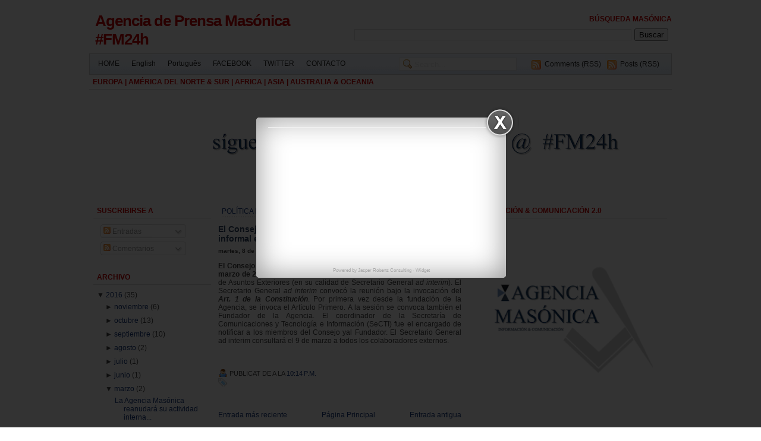

--- FILE ---
content_type: text/html; charset=UTF-8
request_url: https://agenciadeprensamasonica.blogspot.com/2016/03/el-consejo-de-la-agencia-se-reunira-en.html
body_size: 17947
content:
<!DOCTYPE html>
<html dir='ltr' xmlns='http://www.w3.org/1999/xhtml' xmlns:b='http://www.google.com/2005/gml/b' xmlns:data='http://www.google.com/2005/gml/data' xmlns:expr='http://www.google.com/2005/gml/expr'>
<head>
<link href='https://www.blogger.com/static/v1/widgets/2944754296-widget_css_bundle.css' rel='stylesheet' type='text/css'/>
<meta content='text/html; charset=UTF-8' http-equiv='Content-Type'/>
<meta content='blogger' name='generator'/>
<link href='https://agenciadeprensamasonica.blogspot.com/favicon.ico' rel='icon' type='image/x-icon'/>
<link href='http://agenciadeprensamasonica.blogspot.com/2016/03/el-consejo-de-la-agencia-se-reunira-en.html' rel='canonical'/>
<link rel="alternate" type="application/atom+xml" title="Agencia de Prensa Masónica   #FM24h - Atom" href="https://agenciadeprensamasonica.blogspot.com/feeds/posts/default" />
<link rel="alternate" type="application/rss+xml" title="Agencia de Prensa Masónica   #FM24h - RSS" href="https://agenciadeprensamasonica.blogspot.com/feeds/posts/default?alt=rss" />
<link rel="service.post" type="application/atom+xml" title="Agencia de Prensa Masónica   #FM24h - Atom" href="https://www.blogger.com/feeds/3456122858768954466/posts/default" />

<link rel="alternate" type="application/atom+xml" title="Agencia de Prensa Masónica   #FM24h - Atom" href="https://agenciadeprensamasonica.blogspot.com/feeds/8719701319766116378/comments/default" />
<!--Can't find substitution for tag [blog.ieCssRetrofitLinks]-->
<meta content='El Consejo de la AGENCIA se reunirá en una sesión informal el 10 de marzo de 2016/6016, a petición expresa del coordinador de la Cancilleria de Asuntos Exteriores (en su calidad de Secretario General ad interim). El Secretario General ad interim convocó la reunión bajo la invocación del Art. 1 de la Constitución. Por primera vez desde la fundación de la Agencia, se invoca el Artículo Primero. A la sesión se convoca también el Fundador de la Agencia. El coordinador de la Secretaría de Comunicaciones y Tecnología e Información (SeCTI) fue el encargado de notificar a los miembros del Consejo yal Fundador. El Secretario General ad interim consultará el 9 de marzo a todos los colaboradores externos.' name='description'/>
<meta content='http://agenciadeprensamasonica.blogspot.com/2016/03/el-consejo-de-la-agencia-se-reunira-en.html' property='og:url'/>
<meta content='El Consejo de la AGENCIA se reunirá en una sesión informal el 10 de marzo de 2016/6016' property='og:title'/>
<meta content='El Consejo de la AGENCIA se reunirá en una sesión informal el 10 de marzo de 2016/6016, a petición expresa del coordinador de la Cancilleria de Asuntos Exteriores (en su calidad de Secretario General ad interim). El Secretario General ad interim convocó la reunión bajo la invocación del Art. 1 de la Constitución. Por primera vez desde la fundación de la Agencia, se invoca el Artículo Primero. A la sesión se convoca también el Fundador de la Agencia. El coordinador de la Secretaría de Comunicaciones y Tecnología e Información (SeCTI) fue el encargado de notificar a los miembros del Consejo yal Fundador. El Secretario General ad interim consultará el 9 de marzo a todos los colaboradores externos.' property='og:description'/>
<title>Agencia de Prensa Masónica   #FM24h: El Consejo de la AGENCIA se reunirá en una sesión informal el 10 de marzo de 2016/6016</title>
<style id='page-skin-1' type='text/css'><!--
/* ----------------------------------------------------------
Blogger Template Style
Name: Xclear
Designer: Daris4
URL: http://www.daris4.info
Bloggerized by: http://www.themescook.com
Date: August 2009
Last Updated: Aug 20 2009 15:27
Thanks to: famfamfam.com for icons, photobucket.com for imagehosting
---------------------------------------------------------- */
/* Variable definitions
========================
<Variable type="font" name="pagefont" default="normal normal 100% trebuchet, arial, verdana, sans-serif" description="General Font Properties">
<Variable type="color" name="pagefontcolor" default="#444444" description="Page Font Color">
<Variable type="color" name="pagelinkcolor" default="#16387C" description="Page Link Color">
<Variable type="color" name="pagelinkcolorhover" default="#990000" description="Page Link Hover Color">
<Variable type="color" name="mainbarbgcolor" default="#ffffff" description="Mainbar Background Color">
<Variable type="font" name="headertitlefont" default="normal bold 100% trebuchet, arial, verdana, sans-serif" description="Header Title Font Properties">
<Variable type="color" name="headertitlecolor" default="#cc0000" description="Header Title Color">
<Variable type="color" name="headerdescrcolor" default="#222222" description="Header Description Color">
<Variable type="color" name="menubarbgcolor" default="#bbbbbb" description="Menu Bar Background Color">
<Variable type="color" name="menubarbdcolor" default="#cccccc" description="Menu Bar Border Color">
<Variable type="color" name="menufontcolor" default="#222222" description="Menu Font Color">
<Variable type="color" name="menufontcolorhover" default="#0066CC" description="Menu Font Hover Color">
<Variable type="color" name="searchbgcolor" default="#ffffff" description="Search Form Background Color">
<Variable type="color" name="searchbdcolor" default="#999999" description="Search Form Border Color">
<Variable type="color" name="widgettitlebgcolor" default="#ffffff" description="Widget Title Background Color">
<Variable type="color" name="widgettitlebdcolor" default="#dddddd" description="Widget Title Border Color">
<Variable type="color" name="widgettitlecolor" default="#cc0000" description="Widget Title Color">
<Variable type="color" name="widgetbdcolor" default="#ffffff" description="Widget Border Color">
<Variable type="color" name="widgetbgcolor" default="#ffffff" description="Widget Background Color">
<Variable type="color" name="widgettextcolor" default="#ee0000" description="Widget Text Color">
<Variable type="color" name="posttitlecolor" default="#334964" description="Post Title Color">
<Variable type="color" name="postheadercolor" default="#16387C" description="Post Header Text Color">
<Variable type="color" name="postfootercolor" default="#16387C" description="Post Footer Text Color">
<Variable type="color" name="boxbgcolor" default="#FDFCF2" description="Commnet and Blockquote Background Color">
<Variable type="color" name="boxbdcolor" default="#cccccc" description="Commnet and Blockquote Border Color">
<Variable type="color" name="copyrightcolor" default="#444444" description="Copyright Text Color">
<Variable type="color" name="footbarbdcolor" default="#cccccc" description="Footbar Border Color">
<Variable type="color" name="footbarbgcolor" default="#F2F8FD" description="Footbar Background Color">
*/
body { margin:0; padding:0; background:#ffffff; font-family:verdana,arial; text-align:center; font-size:12px }
a, a:visited { padding:0; margin:0; color:#16387C; text-decoration:none }
a:hover { text-decoration:underline; color:#990000}
a img { border-width:0 }
ul,ol { margin:0; padding:0 }
li { margin:0; padding:1px 0 }
div { margin:0; padding:0 }
.clear { clear:both; padding: 0; margin: 0; width:1px; height:1px }
.readmore { float:right }
#navbar-iframe { height:0px; visibility:hidden; display:none }
h2 {  background-color:transparent; background-image:none; }
.widget { background-color:transparent; background-image:none;  }
.widget-content{ background-color:transparent; background-image:none;  }
/*  -------------- * WRAPPER LAYOUT *  ------------------- */
#outer-wrapper { margin:0 auto; width:980px; text-align:left; font:normal normal 100% trebuchet, arial, verdana, sans-serif; color:#444444 }
#header-wrapper { height:70px; width:980px; padding-top:20px }
#header-inner { float:left }
#header-left { float:left; width:420px; height:60px; padding-left:10px }
#header-right {float:right; width:540px; height:60px; text-align:right }
#header-right h2 { background-color:transparent; background-image:none; border:0 }
#header-right .widget { background-color:transparent; background-image:none; border:0 }
#content-wrapper { clear:both; margin-top:5px; background:#fff; border:1px solid #fff  }
#content-pad { margin:0 6px 0 5px }
#main-wrapper { float:left; padding:0; width:620px; word-wrap: break-word; overflow: hidden; background:#ffffff }
#main-left { float:left; width:200px }
#main-right { float:right; width:409px }
#sidebar-wrapper {
padding:0 0 10px 0; float:right; width:336px;
word-wrap:break-word; overflow:hidden; /* fix for long text & non-text content breaking sidebar float in IE */
}
#top-sidebar-wrapper {}
#left-sidebar-wrapper { width:163px; float:left }
#right-sidebar-wrapper { width:163px; float:right }
#footer-wrapper { margin:0 auto; width:980px; background:#fff }
#footer { text-align:center }
#footbar { margin-top:15px; padding:7px; background:#F2F8FD; border:1px solid #cccccc}
#footbar-a { float:left; width:310px }
#footbar-b { float:left; margin-left:17px; width:310px }
#footbar-c { float:right; width:310px }
#footbar .widget { background:none }
#footbar .widget h2 { background-color:transparent;  }
#footbar .widget-content { background:transparent }
#c { height:40px; padding:15px; font-size:11px; color:#cc0000 }
#c a { color:#cc0000; text-decoration:none}
#cleft {float:left; width:460px }
#cright {float:right; width:470px; text-align:right }
/*  -------------- * HEADER *  ------------------- */
#header { text-align:left; color:#060; padding:0 }
#header img { margin:0; padding:0; vertical-align:text-bottom }
#header h1 { margin:0; padding:0; font-size:26px }
#header a { font:normal bold 100% trebuchet, arial, verdana, sans-serif; color:#cc0000; text-decoration:none; letter-spacing:-1px }
#header .description { margin:3px 0; padding:0; font-weight:normal; max-width:900px; font-size:14px; color:#222222  }
/*  -------------- * SIDEBAR & WIDGET *  ------------------- */
.sidebar { }
.sidebar .widget { margin:0 0 4px 0; padding:0 0 6px 0; border:1px solid #ffffff; background:#ffffff }
.widget h2 { margin:0; padding:5px 0 5px 6px; text-transform:uppercase; font-size:12px; font-weight: bold;
background:#ffffff; color:#cc0000; border-bottom:1px solid #dddddd }
.widget-content { margin:0; padding:4px 6px 6px 6px }
.main { }
.widget-content ul { list-style-type:none }
.widget-content li { border:0; padding:3px 0; background:url(https://blogger.googleusercontent.com/img/b/R29vZ2xl/AVvXsEg9CnZZuX2cTsa_APAR9oOPuW3BQeySMhHViksOQt1eK7tKRWm81CpUpG_bu1-xB9I_hlacHFXK3x3w8KR6ZeOesOvsM-rmJjJT78oqPkUQE-WjBPiFpbc7r6jUvAXVcWtfi2xu5Z3yCAU/s1600/border_h.gif) repeat-x left bottom }
.Label li, .LinkList li {  }
.Label li a, .LinkList li a { padding-left:13px; background:url(https://blogger.googleusercontent.com/img/b/R29vZ2xl/AVvXsEg8PTDfXWOsf1kb7DKN0UxmrCCe-60ipaXo9-MoZp8ZhV_Y7secsbgrUS5mEGs7GviKcbrjjJhS2RUVH_L36b94N9GPgLoA94vIrHtdbrAEDBSGMDM1eRBuzPDAZyPA88x6x_9hoQa2DqE/s1600/bullet_star.png) no-repeat -4px -1px }
/*  -------------- * MENU & SEARCH*  ------------------- */
#menu-bar { padding:6px 20px 0 4px; height:28px; background: url(https://blogger.googleusercontent.com/img/b/R29vZ2xl/AVvXsEhU_TrnDR3HwhbJDkeuZkkZB30pj7prqZ48VPt9_bvLwrwGv1vi_toeJlyNBdRVg0JNQl3OMs7hzLfMEviuggRt3D8M6Em8YBzlUt-X9EazCpceVJNZvvqcWGdtmRXNDvTVFaoeVwYRLME/s1600/b0blue.gif) repeat-x; border:1px solid #cccccc  }
#menu-bar .widget-content { margin:0; padding:0 }
#bar { clear:both }
.menu { width:500px; float:left; margin-top:3px }
.menu ul { float:left }
.menu li {float:left; padding:0; list-style:none; background-color:transparant; background-image:none }
.menu a { padding:0 10px; height:30px; font-size:12px; font-weight:bold; color:#222222;
background-color:transparant; background-image:none }
.menu a:hover { color:#0066CC; text-decoration:none }
.search { width:440px; float:right }
.search form { margin:0; padding:0; float:right }
.search .s{ height:18px; border:1px solid #e6e6e6;
background:#ffffff url(https://blogger.googleusercontent.com/img/b/R29vZ2xl/AVvXsEgJw_GWzp1inOBRE7-UW6ymK6ztUqN9LAWst2IobG0afU4_nqzbyYCWrgrkjPUk1-XK66RZXda64s2OkBJ5oVcLA6Y3spu1eZFDzXs1C0zkyNuGfs2biGFT-BBcv43FOTeSI9JbHyK-3bE/s1600/zoom.png) no-repeat 6px 2px;
margin:0; padding-left:25px; color:#e6e6e6 }
.search ul { float:right; width:240px }
.search li {float:right; list-style:none; height:22px; background:url(https://blogger.googleusercontent.com/img/b/R29vZ2xl/AVvXsEgms06wcQ9XxyJpoCjqB_D_-KLdyH5nNRhAqr9-EM8Eh28B_bGY__MuuTSGSIH-qKbk1zOgofJpyGnIh8Wz-UerHnEop9CIPARdyKCRJYF6IhjMDWxbwccjF41Gy6kzLCmPjp-VgnCnB14/s1600/feed.png) no-repeat 5px 4px; padding:4px 0 0 27px; margin-left:5px }
.search a { text-decoration:normal; font-size:12px; font-weight:normal; color:#222222 }
.search a:hover { color:#0066CC; text-decoration:none }
/*  -------------- * POSTS *  ------------------- */
.blog-posts { }
.blog-posts .date-header { margin:5px 0 0 0; padding:0; font-size:10px; font-weight:bold }
.post { margin:0; padding-bottom:1.5em }
.post h3 { font-size:14px; margin:5px 0; font-weight:bold  }
.post h3 a, .post h3 a:visited, .post h3 strong { display:block; text-decoration:none; color:#334964; font-weight:bold; }
.post h3 strong, .post h3 a:hover { text-decoration:underline }
.post-body { #444444 }
.post-body blockquote{ margin:.8em 0; padding:5px 0 5px 26px; background:url(https://blogger.googleusercontent.com/img/b/R29vZ2xl/AVvXsEg3EWK8rllTasWv6ffVzfNFELUhV2xbYItkSNge7NRXHuhaK8Fy4Y1Y0NfXCdpp0tbJNICvCsqKXAfFXTK1rNrWTtcgjcQdMHr__6uuhAgNZA3cXyvcHOO8IvXfN6zBYYWN0hp-dPznSUU/s1600/blockquote.gif) no-repeat 2px 5px;  }
.post-body blockquote p { margin:0; padding:0 0 0 8px; border:1px solid #ddd; background:#FDFCF2}
/*.post-body code{ background:#FDFCF2  } */
.post-body ul,ol {margin:0; padding:0 0 0 20px}
.post-body li { }
.post-body h2 { margin:0; padding:0; text-transform:none; font-size:18px; font-weight:normal;
background:none; color:#444444; border:0px }
.post-comment-link { }
.post-author{ padding:2px 0 0 19px; background:url(https://blogger.googleusercontent.com/img/b/R29vZ2xl/AVvXsEhF2lywz2IXhm_OiUPzfi386HO0tTwHvf-MY64-Gjc64nm43rCpyO-kdW2KGQoLMEjkkv74VVr5192CDH4RcTnCC5w3JFC7uJJ1iTsfSOPNoL9ul8XzZPxdK_v3WD50oVmXez26Lb3juDU/s1600/user.png) no-repeat }
.post-labels { padding:2px 6px 0 19px; background:url(https://blogger.googleusercontent.com/img/b/R29vZ2xl/AVvXsEim4AvIx-UO8432VvKjzHV_uk1Pp4CiGUdfpEsHpK5zr-Ht8w4gQ4Cpm1oJpcY1Eb-XB983AxZ0BgOZsZN9GK6GP2V3ih9f7cjc0SQ8Z7-6kZ_C4NrZ_-YDWHIDo9T7HI1vMiwxRjRoEbI/s1600/tag_blue.png) no-repeat }
.comment-link { padding:2px 6px 0 19px; background:url(https://blogger.googleusercontent.com/img/b/R29vZ2xl/AVvXsEia6G1hezDcFEv6yHbg0mrYb8U97G9qnjg2_YtRU4yd1hLGLGzfs8Xc3XV24OvieCfB5OnS8VurA1DxIgA6iHAFiIIEKhkGY2-b6gIOSP2iQmYAE_b-2otRSdAqYFrtbizlCm5TS1xSA0U/s1600/comment.png) no-repeat }
.post-timestamp { padding:0 6px 0 0 }
.post-header-line-1 { margin:5px 0; font-size:11px; text-transform:uppercase }
.post-header-line-1 a { color:#16387C }
.post-footer { margin:5px 0; font-size:11px; text-transform:uppercase }
.post-footer a { color:#16387C }
.post-footer-line { margin:0; padding:2px 0 }
.post img { margin:0; padding:3px; border:1px solid #aaa }
/*  -------------- * COMMENTS *  ------------------- */
#comments h4 { padding:0 6px 0 19px; background:url(https://blogger.googleusercontent.com/img/b/R29vZ2xl/AVvXsEjznXFhwR7oLkI5Co783hmyOCI6sxfD2hpyp3hmikB_YEsSy3XvvP0vCsuKQOBmKgvhWHDtrp49EDQ_qu16zhJtaNGHPn_NjqczkEkliCKbXMCSlRiEMehS3xLLT1kq4FEapY26DXjp6UQ/s1600/comment_edit.png) no-repeat; font-weight:bold; text-transform:uppercase; font-size:12px }
#comments-block { margin:0 }
#comments-block .comment-bg { }
#comments-block .comment-author { height:15px;  padding:5px 0 0 22px; font-weight:bold }
.comment-au1 { float:left }
.comment-au2 { float:right; text-align:right; font-size:10px; padding-top:2px}
#comments-block .comment-body { margin:0; padding:15px 10px 5px 10px;
background:#FDFCF2 url(https://blogger.googleusercontent.com/img/b/R29vZ2xl/AVvXsEgaHST9hS944W-1arOnVYtTOLqHYPVjUOJ_05JnpyNXzhl7bYSxvaGufWwRjeoHLRh2OJLtnh_T1DgBzrvSPc_y2T9hUX0LZESvK3WEy7j2PPkv3uBIXMP68sc-9G1dr7pXe1omSaz3Xr8/s1600/comment-triangle2-1.gif) no-repeat left top;  }
#comments-block .comment-body p { margin:0 }
#comments-block .comment-footer { margin:0; text-transform:none; font-size:10px; border-top:1px solid #ddd }
.deleted-comment { font-style:italic; color:gray }
#blog-pager-newer-link { float: left }
#blog-pager-older-link { float: right }
#blog-pager { text-align: center }
.feed-links { clear: both; line-height: 2.5em }
/*  -------------- * PROFILE *  ------------------- */
.profile-img { float: left; margin: 0 5px 5px 0; padding: 4px; border:1px solid #444 }
.profile-data { font-weight: bold }
.profile-datablock { margin:0 .5em }
.profile-textblock { margin:0.5em 0;  }
.profile-link { text-transform: uppercase; font-size:10px } 
--></style><link href='https://www.blogger.com/dyn-css/authorization.css?targetBlogID=3456122858768954466&amp;zx=28d40fba-4076-4c1d-b8ea-346275acb860' media='none' onload='if(media!=&#39;all&#39;)media=&#39;all&#39;' rel='stylesheet'/><noscript><link href='https://www.blogger.com/dyn-css/authorization.css?targetBlogID=3456122858768954466&amp;zx=28d40fba-4076-4c1d-b8ea-346275acb860' rel='stylesheet'/></noscript>
<meta name='google-adsense-platform-account' content='ca-host-pub-1556223355139109'/>
<meta name='google-adsense-platform-domain' content='blogspot.com'/>

</head>
<body>
<div class='navbar section' id='navbar'><div class='widget Navbar' data-version='1' id='Navbar1'><script type="text/javascript">
    function setAttributeOnload(object, attribute, val) {
      if(window.addEventListener) {
        window.addEventListener('load',
          function(){ object[attribute] = val; }, false);
      } else {
        window.attachEvent('onload', function(){ object[attribute] = val; });
      }
    }
  </script>
<div id="navbar-iframe-container"></div>
<script type="text/javascript" src="https://apis.google.com/js/platform.js"></script>
<script type="text/javascript">
      gapi.load("gapi.iframes:gapi.iframes.style.bubble", function() {
        if (gapi.iframes && gapi.iframes.getContext) {
          gapi.iframes.getContext().openChild({
              url: 'https://www.blogger.com/navbar/3456122858768954466?po\x3d8719701319766116378\x26origin\x3dhttps://agenciadeprensamasonica.blogspot.com',
              where: document.getElementById("navbar-iframe-container"),
              id: "navbar-iframe"
          });
        }
      });
    </script><script type="text/javascript">
(function() {
var script = document.createElement('script');
script.type = 'text/javascript';
script.src = '//pagead2.googlesyndication.com/pagead/js/google_top_exp.js';
var head = document.getElementsByTagName('head')[0];
if (head) {
head.appendChild(script);
}})();
</script>
</div></div>
<div id='outer-wrapper'><div id='wrap2'>
<!-- skip links for text browsers -->
<span id='skiplinks' style='display:none;'><a href='#main'>skip to main </a>|<a href='#sidebar'>skip to sidebar</a></span>
<div id='header-wrapper'>
<div id='header-left'>
<!-- Header *** -->
<div class='header section' id='header'><div class='widget Header' data-version='1' id='Header1'>
<div id='header-inner'>
<div class='titlewrapper'>
<h1 class='title'>
<a href='https://agenciadeprensamasonica.blogspot.com/'>Agencia de Prensa Masónica   #FM24h</a>
</h1>
</div>
<div class='descriptionwrapper'>
<p class='description'><span>
</span></p>
</div>
</div>
</div></div>
<!-- Header end -->
</div>
<div id='header-right'>
<!-- Banner-Top *** -->
<div class='banner-top section' id='banner-top'><div class='widget BlogSearch' data-version='1' id='BlogSearch1'>
<h2 class='title'>Búsqueda masónica</h2>
<div class='widget-content'>
<div id='BlogSearch1_form'>
<form action='https://agenciadeprensamasonica.blogspot.com/search' class='gsc-search-box' target='_top'>
<table cellpadding='0' cellspacing='0' class='gsc-search-box'>
<tbody>
<tr>
<td class='gsc-input'>
<input autocomplete='off' class='gsc-input' name='q' size='10' title='search' type='text' value=''/>
</td>
<td class='gsc-search-button'>
<input class='gsc-search-button' title='search' type='submit' value='Buscar'/>
</td>
</tr>
</tbody>
</table>
</form>
</div>
</div>
<div class='clear'></div>
</div></div>
<!-- Banner-Top end -->
</div>
</div>
<div id='menu-bar'>
<div class='menu section' id='menu'><div class='widget PageList' data-version='1' id='PageList1'>
<div class='widget-content'>
<ul>
<li>
<a href='https://agenciadeprensamasonica.blogspot.com/'>HOME</a>
</li>
<li>
<a href='http://www.masonicpressagency.blogspot.co.uk'>English</a>
</li>
<li>
<a href='http://www.agenciadeimprensamaconica.blogspot.pt/'>Português</a>
</li>
<li>
<a href='https://www.facebook.com/AgenciaMasonica?fref=ts'>FACEBOOK</a>
</li>
<li>
<a href='https://twitter.com/AgenciaMasonica'>TWITTER</a>
</li>
<li>
<a href='https://agenciadeprensamasonica.blogspot.com/p/secretaria-de-comunicaciones-tecnologia.html'>CONTACTO</a>
</li>
</ul>
<div class='clear'></div>
</div>
</div></div>
<div class='search section' id='search'><div class='widget HTML' data-version='1' id='HTML2'>
<ul>
<li><a href='https://agenciadeprensamasonica.blogspot.com/feeds/posts/default'>Posts (RSS)</a></li>
<li><a href='https://agenciadeprensamasonica.blogspot.com/feeds/comments/default'>Comments (RSS)</a></li>
</ul>
<form action='/search' id='searchform' method='get'>
<input class='s' id='s' name='q' onblur='if (this.value == "") {this.value = "Search...";}' onfocus='if (this.value == "Search...") {this.value = ""}' type='text' value='Search...'/>
<input id='searchsubmit' type='hidden' value='Search'/>
</form>
</div></div>
<div class='clear'>&#160;</div>
</div>
<div id='bar'>
<div class='banner-bar section' id='banner-bar'><div class='widget Image' data-version='1' id='Image1'>
<h2>EuropA | AMÉRICA DEl NORTE &amp; sUR | Africa | Asia | Australia &amp; Oceania</h2>
<div class='widget-content'>
<a href='secti.contact@gmail.com'>
<img alt='EuropA | AMÉRICA DEl NORTE &amp; sUR | Africa | Asia | Australia &amp; Oceania' height='170' id='Image1_img' src='https://blogger.googleusercontent.com/img/b/R29vZ2xl/AVvXsEg7rxF4lZT9QNUu19PTP5WdzFyctT2rLP0bM3AHR2KVdTv9juKyDTRAw_SMsIRnJU2UzIDnkS-rWeVIfQVkXD068gXnNGO-7KXlT8z9-232NlVXzQVLtGhXZwhpAJjIuP-xRsCjt3qTWP0/s980/ki%252Cj.png' width='980'/>
</a>
<br/>
</div>
<div class='clear'></div>
</div></div>
<div class='clear'>&#160;</div>
</div>
<div id='content-wrapper'><div id='content-pad'>
<div id='crosscol-wrapper' style='text-align:center'><div class='crosscol no-items section' id='crosscol'></div></div>
<div id='main-wrapper'>
<div class='banner-main no-items section' id='banner-main'></div>
<div id='main-left'>
<!-- Main Left *** -->
<div class='sidebar section' id='Sidebar4'><div class='widget Subscribe' data-version='1' id='Subscribe1'>
<div style='white-space:nowrap'>
<h2 class='title'>Suscribirse a</h2>
<div class='widget-content'>
<div class='subscribe-wrapper subscribe-type-POST'>
<div class='subscribe expanded subscribe-type-POST' id='SW_READER_LIST_Subscribe1POST' style='display:none;'>
<div class='top'>
<span class='inner' onclick='return(_SW_toggleReaderList(event, "Subscribe1POST"));'>
<img class='subscribe-dropdown-arrow' src='https://resources.blogblog.com/img/widgets/arrow_dropdown.gif'/>
<img align='absmiddle' alt='' border='0' class='feed-icon' src='https://resources.blogblog.com/img/icon_feed12.png'/>
Entradas
</span>
<div class='feed-reader-links'>
<a class='feed-reader-link' href='https://www.netvibes.com/subscribe.php?url=https%3A%2F%2Fagenciadeprensamasonica.blogspot.com%2Ffeeds%2Fposts%2Fdefault' target='_blank'>
<img src='https://resources.blogblog.com/img/widgets/subscribe-netvibes.png'/>
</a>
<a class='feed-reader-link' href='https://add.my.yahoo.com/content?url=https%3A%2F%2Fagenciadeprensamasonica.blogspot.com%2Ffeeds%2Fposts%2Fdefault' target='_blank'>
<img src='https://resources.blogblog.com/img/widgets/subscribe-yahoo.png'/>
</a>
<a class='feed-reader-link' href='https://agenciadeprensamasonica.blogspot.com/feeds/posts/default' target='_blank'>
<img align='absmiddle' class='feed-icon' src='https://resources.blogblog.com/img/icon_feed12.png'/>
                  Atom
                </a>
</div>
</div>
<div class='bottom'></div>
</div>
<div class='subscribe' id='SW_READER_LIST_CLOSED_Subscribe1POST' onclick='return(_SW_toggleReaderList(event, "Subscribe1POST"));'>
<div class='top'>
<span class='inner'>
<img class='subscribe-dropdown-arrow' src='https://resources.blogblog.com/img/widgets/arrow_dropdown.gif'/>
<span onclick='return(_SW_toggleReaderList(event, "Subscribe1POST"));'>
<img align='absmiddle' alt='' border='0' class='feed-icon' src='https://resources.blogblog.com/img/icon_feed12.png'/>
Entradas
</span>
</span>
</div>
<div class='bottom'></div>
</div>
</div>
<div class='subscribe-wrapper subscribe-type-PER_POST'>
<div class='subscribe expanded subscribe-type-PER_POST' id='SW_READER_LIST_Subscribe1PER_POST' style='display:none;'>
<div class='top'>
<span class='inner' onclick='return(_SW_toggleReaderList(event, "Subscribe1PER_POST"));'>
<img class='subscribe-dropdown-arrow' src='https://resources.blogblog.com/img/widgets/arrow_dropdown.gif'/>
<img align='absmiddle' alt='' border='0' class='feed-icon' src='https://resources.blogblog.com/img/icon_feed12.png'/>
Comentarios
</span>
<div class='feed-reader-links'>
<a class='feed-reader-link' href='https://www.netvibes.com/subscribe.php?url=https%3A%2F%2Fagenciadeprensamasonica.blogspot.com%2Ffeeds%2F8719701319766116378%2Fcomments%2Fdefault' target='_blank'>
<img src='https://resources.blogblog.com/img/widgets/subscribe-netvibes.png'/>
</a>
<a class='feed-reader-link' href='https://add.my.yahoo.com/content?url=https%3A%2F%2Fagenciadeprensamasonica.blogspot.com%2Ffeeds%2F8719701319766116378%2Fcomments%2Fdefault' target='_blank'>
<img src='https://resources.blogblog.com/img/widgets/subscribe-yahoo.png'/>
</a>
<a class='feed-reader-link' href='https://agenciadeprensamasonica.blogspot.com/feeds/8719701319766116378/comments/default' target='_blank'>
<img align='absmiddle' class='feed-icon' src='https://resources.blogblog.com/img/icon_feed12.png'/>
                  Atom
                </a>
</div>
</div>
<div class='bottom'></div>
</div>
<div class='subscribe' id='SW_READER_LIST_CLOSED_Subscribe1PER_POST' onclick='return(_SW_toggleReaderList(event, "Subscribe1PER_POST"));'>
<div class='top'>
<span class='inner'>
<img class='subscribe-dropdown-arrow' src='https://resources.blogblog.com/img/widgets/arrow_dropdown.gif'/>
<span onclick='return(_SW_toggleReaderList(event, "Subscribe1PER_POST"));'>
<img align='absmiddle' alt='' border='0' class='feed-icon' src='https://resources.blogblog.com/img/icon_feed12.png'/>
Comentarios
</span>
</span>
</div>
<div class='bottom'></div>
</div>
</div>
<div style='clear:both'></div>
</div>
</div>
<div class='clear'></div>
</div><div class='widget BlogArchive' data-version='1' id='BlogArchive1'>
<h2>Archivo</h2>
<div class='widget-content'>
<div id='ArchiveList'>
<div id='BlogArchive1_ArchiveList'>
<ul class='hierarchy'>
<li class='archivedate expanded'>
<a class='toggle' href='//agenciadeprensamasonica.blogspot.com/2016/03/el-consejo-de-la-agencia-se-reunira-en.html?widgetType=BlogArchive&widgetId=BlogArchive1&action=toggle&dir=close&toggle=YEARLY-1451599200000&toggleopen=MONTHLY-1456783200000'>
<span class='zippy toggle-open'>&#9660; </span>
</a>
<a class='post-count-link' href='https://agenciadeprensamasonica.blogspot.com/2016/'>
2016
</a>
<span class='post-count' dir='ltr'>(35)</span>
<ul class='hierarchy'>
<li class='archivedate collapsed'>
<a class='toggle' href='//agenciadeprensamasonica.blogspot.com/2016/03/el-consejo-de-la-agencia-se-reunira-en.html?widgetType=BlogArchive&widgetId=BlogArchive1&action=toggle&dir=open&toggle=MONTHLY-1477951200000&toggleopen=MONTHLY-1456783200000'>
<span class='zippy'>

              &#9658;
            
</span>
</a>
<a class='post-count-link' href='https://agenciadeprensamasonica.blogspot.com/2016/11/'>
noviembre
</a>
<span class='post-count' dir='ltr'>(6)</span>
</li>
</ul>
<ul class='hierarchy'>
<li class='archivedate collapsed'>
<a class='toggle' href='//agenciadeprensamasonica.blogspot.com/2016/03/el-consejo-de-la-agencia-se-reunira-en.html?widgetType=BlogArchive&widgetId=BlogArchive1&action=toggle&dir=open&toggle=MONTHLY-1475269200000&toggleopen=MONTHLY-1456783200000'>
<span class='zippy'>

              &#9658;
            
</span>
</a>
<a class='post-count-link' href='https://agenciadeprensamasonica.blogspot.com/2016/10/'>
octubre
</a>
<span class='post-count' dir='ltr'>(13)</span>
</li>
</ul>
<ul class='hierarchy'>
<li class='archivedate collapsed'>
<a class='toggle' href='//agenciadeprensamasonica.blogspot.com/2016/03/el-consejo-de-la-agencia-se-reunira-en.html?widgetType=BlogArchive&widgetId=BlogArchive1&action=toggle&dir=open&toggle=MONTHLY-1472677200000&toggleopen=MONTHLY-1456783200000'>
<span class='zippy'>

              &#9658;
            
</span>
</a>
<a class='post-count-link' href='https://agenciadeprensamasonica.blogspot.com/2016/09/'>
septiembre
</a>
<span class='post-count' dir='ltr'>(10)</span>
</li>
</ul>
<ul class='hierarchy'>
<li class='archivedate collapsed'>
<a class='toggle' href='//agenciadeprensamasonica.blogspot.com/2016/03/el-consejo-de-la-agencia-se-reunira-en.html?widgetType=BlogArchive&widgetId=BlogArchive1&action=toggle&dir=open&toggle=MONTHLY-1469998800000&toggleopen=MONTHLY-1456783200000'>
<span class='zippy'>

              &#9658;
            
</span>
</a>
<a class='post-count-link' href='https://agenciadeprensamasonica.blogspot.com/2016/08/'>
agosto
</a>
<span class='post-count' dir='ltr'>(2)</span>
</li>
</ul>
<ul class='hierarchy'>
<li class='archivedate collapsed'>
<a class='toggle' href='//agenciadeprensamasonica.blogspot.com/2016/03/el-consejo-de-la-agencia-se-reunira-en.html?widgetType=BlogArchive&widgetId=BlogArchive1&action=toggle&dir=open&toggle=MONTHLY-1467320400000&toggleopen=MONTHLY-1456783200000'>
<span class='zippy'>

              &#9658;
            
</span>
</a>
<a class='post-count-link' href='https://agenciadeprensamasonica.blogspot.com/2016/07/'>
julio
</a>
<span class='post-count' dir='ltr'>(1)</span>
</li>
</ul>
<ul class='hierarchy'>
<li class='archivedate collapsed'>
<a class='toggle' href='//agenciadeprensamasonica.blogspot.com/2016/03/el-consejo-de-la-agencia-se-reunira-en.html?widgetType=BlogArchive&widgetId=BlogArchive1&action=toggle&dir=open&toggle=MONTHLY-1464728400000&toggleopen=MONTHLY-1456783200000'>
<span class='zippy'>

              &#9658;
            
</span>
</a>
<a class='post-count-link' href='https://agenciadeprensamasonica.blogspot.com/2016/06/'>
junio
</a>
<span class='post-count' dir='ltr'>(1)</span>
</li>
</ul>
<ul class='hierarchy'>
<li class='archivedate expanded'>
<a class='toggle' href='//agenciadeprensamasonica.blogspot.com/2016/03/el-consejo-de-la-agencia-se-reunira-en.html?widgetType=BlogArchive&widgetId=BlogArchive1&action=toggle&dir=close&toggle=MONTHLY-1456783200000&toggleopen=MONTHLY-1456783200000'>
<span class='zippy toggle-open'>&#9660; </span>
</a>
<a class='post-count-link' href='https://agenciadeprensamasonica.blogspot.com/2016/03/'>
marzo
</a>
<span class='post-count' dir='ltr'>(2)</span>
<ul class='posts'>
<li><a href='https://agenciadeprensamasonica.blogspot.com/2016/03/la-agencia-masonica-reanudara-su.html'>La Agencia Masónica reanudará su actividad interna...</a></li>
<li><a href='https://agenciadeprensamasonica.blogspot.com/2016/03/el-consejo-de-la-agencia-se-reunira-en.html'>El Consejo de la AGENCIA se reunirá en una sesión ...</a></li>
</ul>
</li>
</ul>
</li>
</ul>
<ul class='hierarchy'>
<li class='archivedate collapsed'>
<a class='toggle' href='//agenciadeprensamasonica.blogspot.com/2016/03/el-consejo-de-la-agencia-se-reunira-en.html?widgetType=BlogArchive&widgetId=BlogArchive1&action=toggle&dir=open&toggle=YEARLY-1420063200000&toggleopen=MONTHLY-1456783200000'>
<span class='zippy'>

              &#9658;
            
</span>
</a>
<a class='post-count-link' href='https://agenciadeprensamasonica.blogspot.com/2015/'>
2015
</a>
<span class='post-count' dir='ltr'>(65)</span>
<ul class='hierarchy'>
<li class='archivedate collapsed'>
<a class='toggle' href='//agenciadeprensamasonica.blogspot.com/2016/03/el-consejo-de-la-agencia-se-reunira-en.html?widgetType=BlogArchive&widgetId=BlogArchive1&action=toggle&dir=open&toggle=MONTHLY-1438376400000&toggleopen=MONTHLY-1456783200000'>
<span class='zippy'>

              &#9658;
            
</span>
</a>
<a class='post-count-link' href='https://agenciadeprensamasonica.blogspot.com/2015/08/'>
agosto
</a>
<span class='post-count' dir='ltr'>(6)</span>
</li>
</ul>
<ul class='hierarchy'>
<li class='archivedate collapsed'>
<a class='toggle' href='//agenciadeprensamasonica.blogspot.com/2016/03/el-consejo-de-la-agencia-se-reunira-en.html?widgetType=BlogArchive&widgetId=BlogArchive1&action=toggle&dir=open&toggle=MONTHLY-1433106000000&toggleopen=MONTHLY-1456783200000'>
<span class='zippy'>

              &#9658;
            
</span>
</a>
<a class='post-count-link' href='https://agenciadeprensamasonica.blogspot.com/2015/06/'>
junio
</a>
<span class='post-count' dir='ltr'>(11)</span>
</li>
</ul>
<ul class='hierarchy'>
<li class='archivedate collapsed'>
<a class='toggle' href='//agenciadeprensamasonica.blogspot.com/2016/03/el-consejo-de-la-agencia-se-reunira-en.html?widgetType=BlogArchive&widgetId=BlogArchive1&action=toggle&dir=open&toggle=MONTHLY-1430427600000&toggleopen=MONTHLY-1456783200000'>
<span class='zippy'>

              &#9658;
            
</span>
</a>
<a class='post-count-link' href='https://agenciadeprensamasonica.blogspot.com/2015/05/'>
mayo
</a>
<span class='post-count' dir='ltr'>(12)</span>
</li>
</ul>
<ul class='hierarchy'>
<li class='archivedate collapsed'>
<a class='toggle' href='//agenciadeprensamasonica.blogspot.com/2016/03/el-consejo-de-la-agencia-se-reunira-en.html?widgetType=BlogArchive&widgetId=BlogArchive1&action=toggle&dir=open&toggle=MONTHLY-1427835600000&toggleopen=MONTHLY-1456783200000'>
<span class='zippy'>

              &#9658;
            
</span>
</a>
<a class='post-count-link' href='https://agenciadeprensamasonica.blogspot.com/2015/04/'>
abril
</a>
<span class='post-count' dir='ltr'>(8)</span>
</li>
</ul>
<ul class='hierarchy'>
<li class='archivedate collapsed'>
<a class='toggle' href='//agenciadeprensamasonica.blogspot.com/2016/03/el-consejo-de-la-agencia-se-reunira-en.html?widgetType=BlogArchive&widgetId=BlogArchive1&action=toggle&dir=open&toggle=MONTHLY-1425160800000&toggleopen=MONTHLY-1456783200000'>
<span class='zippy'>

              &#9658;
            
</span>
</a>
<a class='post-count-link' href='https://agenciadeprensamasonica.blogspot.com/2015/03/'>
marzo
</a>
<span class='post-count' dir='ltr'>(11)</span>
</li>
</ul>
<ul class='hierarchy'>
<li class='archivedate collapsed'>
<a class='toggle' href='//agenciadeprensamasonica.blogspot.com/2016/03/el-consejo-de-la-agencia-se-reunira-en.html?widgetType=BlogArchive&widgetId=BlogArchive1&action=toggle&dir=open&toggle=MONTHLY-1422741600000&toggleopen=MONTHLY-1456783200000'>
<span class='zippy'>

              &#9658;
            
</span>
</a>
<a class='post-count-link' href='https://agenciadeprensamasonica.blogspot.com/2015/02/'>
febrero
</a>
<span class='post-count' dir='ltr'>(17)</span>
</li>
</ul>
</li>
</ul>
<ul class='hierarchy'>
<li class='archivedate collapsed'>
<a class='toggle' href='//agenciadeprensamasonica.blogspot.com/2016/03/el-consejo-de-la-agencia-se-reunira-en.html?widgetType=BlogArchive&widgetId=BlogArchive1&action=toggle&dir=open&toggle=YEARLY-1388527200000&toggleopen=MONTHLY-1456783200000'>
<span class='zippy'>

              &#9658;
            
</span>
</a>
<a class='post-count-link' href='https://agenciadeprensamasonica.blogspot.com/2014/'>
2014
</a>
<span class='post-count' dir='ltr'>(90)</span>
<ul class='hierarchy'>
<li class='archivedate collapsed'>
<a class='toggle' href='//agenciadeprensamasonica.blogspot.com/2016/03/el-consejo-de-la-agencia-se-reunira-en.html?widgetType=BlogArchive&widgetId=BlogArchive1&action=toggle&dir=open&toggle=MONTHLY-1417384800000&toggleopen=MONTHLY-1456783200000'>
<span class='zippy'>

              &#9658;
            
</span>
</a>
<a class='post-count-link' href='https://agenciadeprensamasonica.blogspot.com/2014/12/'>
diciembre
</a>
<span class='post-count' dir='ltr'>(7)</span>
</li>
</ul>
<ul class='hierarchy'>
<li class='archivedate collapsed'>
<a class='toggle' href='//agenciadeprensamasonica.blogspot.com/2016/03/el-consejo-de-la-agencia-se-reunira-en.html?widgetType=BlogArchive&widgetId=BlogArchive1&action=toggle&dir=open&toggle=MONTHLY-1414792800000&toggleopen=MONTHLY-1456783200000'>
<span class='zippy'>

              &#9658;
            
</span>
</a>
<a class='post-count-link' href='https://agenciadeprensamasonica.blogspot.com/2014/11/'>
noviembre
</a>
<span class='post-count' dir='ltr'>(8)</span>
</li>
</ul>
<ul class='hierarchy'>
<li class='archivedate collapsed'>
<a class='toggle' href='//agenciadeprensamasonica.blogspot.com/2016/03/el-consejo-de-la-agencia-se-reunira-en.html?widgetType=BlogArchive&widgetId=BlogArchive1&action=toggle&dir=open&toggle=MONTHLY-1412110800000&toggleopen=MONTHLY-1456783200000'>
<span class='zippy'>

              &#9658;
            
</span>
</a>
<a class='post-count-link' href='https://agenciadeprensamasonica.blogspot.com/2014/10/'>
octubre
</a>
<span class='post-count' dir='ltr'>(5)</span>
</li>
</ul>
<ul class='hierarchy'>
<li class='archivedate collapsed'>
<a class='toggle' href='//agenciadeprensamasonica.blogspot.com/2016/03/el-consejo-de-la-agencia-se-reunira-en.html?widgetType=BlogArchive&widgetId=BlogArchive1&action=toggle&dir=open&toggle=MONTHLY-1409518800000&toggleopen=MONTHLY-1456783200000'>
<span class='zippy'>

              &#9658;
            
</span>
</a>
<a class='post-count-link' href='https://agenciadeprensamasonica.blogspot.com/2014/09/'>
septiembre
</a>
<span class='post-count' dir='ltr'>(2)</span>
</li>
</ul>
<ul class='hierarchy'>
<li class='archivedate collapsed'>
<a class='toggle' href='//agenciadeprensamasonica.blogspot.com/2016/03/el-consejo-de-la-agencia-se-reunira-en.html?widgetType=BlogArchive&widgetId=BlogArchive1&action=toggle&dir=open&toggle=MONTHLY-1406840400000&toggleopen=MONTHLY-1456783200000'>
<span class='zippy'>

              &#9658;
            
</span>
</a>
<a class='post-count-link' href='https://agenciadeprensamasonica.blogspot.com/2014/08/'>
agosto
</a>
<span class='post-count' dir='ltr'>(5)</span>
</li>
</ul>
<ul class='hierarchy'>
<li class='archivedate collapsed'>
<a class='toggle' href='//agenciadeprensamasonica.blogspot.com/2016/03/el-consejo-de-la-agencia-se-reunira-en.html?widgetType=BlogArchive&widgetId=BlogArchive1&action=toggle&dir=open&toggle=MONTHLY-1404162000000&toggleopen=MONTHLY-1456783200000'>
<span class='zippy'>

              &#9658;
            
</span>
</a>
<a class='post-count-link' href='https://agenciadeprensamasonica.blogspot.com/2014/07/'>
julio
</a>
<span class='post-count' dir='ltr'>(4)</span>
</li>
</ul>
<ul class='hierarchy'>
<li class='archivedate collapsed'>
<a class='toggle' href='//agenciadeprensamasonica.blogspot.com/2016/03/el-consejo-de-la-agencia-se-reunira-en.html?widgetType=BlogArchive&widgetId=BlogArchive1&action=toggle&dir=open&toggle=MONTHLY-1401570000000&toggleopen=MONTHLY-1456783200000'>
<span class='zippy'>

              &#9658;
            
</span>
</a>
<a class='post-count-link' href='https://agenciadeprensamasonica.blogspot.com/2014/06/'>
junio
</a>
<span class='post-count' dir='ltr'>(12)</span>
</li>
</ul>
<ul class='hierarchy'>
<li class='archivedate collapsed'>
<a class='toggle' href='//agenciadeprensamasonica.blogspot.com/2016/03/el-consejo-de-la-agencia-se-reunira-en.html?widgetType=BlogArchive&widgetId=BlogArchive1&action=toggle&dir=open&toggle=MONTHLY-1398891600000&toggleopen=MONTHLY-1456783200000'>
<span class='zippy'>

              &#9658;
            
</span>
</a>
<a class='post-count-link' href='https://agenciadeprensamasonica.blogspot.com/2014/05/'>
mayo
</a>
<span class='post-count' dir='ltr'>(17)</span>
</li>
</ul>
<ul class='hierarchy'>
<li class='archivedate collapsed'>
<a class='toggle' href='//agenciadeprensamasonica.blogspot.com/2016/03/el-consejo-de-la-agencia-se-reunira-en.html?widgetType=BlogArchive&widgetId=BlogArchive1&action=toggle&dir=open&toggle=MONTHLY-1396299600000&toggleopen=MONTHLY-1456783200000'>
<span class='zippy'>

              &#9658;
            
</span>
</a>
<a class='post-count-link' href='https://agenciadeprensamasonica.blogspot.com/2014/04/'>
abril
</a>
<span class='post-count' dir='ltr'>(8)</span>
</li>
</ul>
<ul class='hierarchy'>
<li class='archivedate collapsed'>
<a class='toggle' href='//agenciadeprensamasonica.blogspot.com/2016/03/el-consejo-de-la-agencia-se-reunira-en.html?widgetType=BlogArchive&widgetId=BlogArchive1&action=toggle&dir=open&toggle=MONTHLY-1393624800000&toggleopen=MONTHLY-1456783200000'>
<span class='zippy'>

              &#9658;
            
</span>
</a>
<a class='post-count-link' href='https://agenciadeprensamasonica.blogspot.com/2014/03/'>
marzo
</a>
<span class='post-count' dir='ltr'>(11)</span>
</li>
</ul>
<ul class='hierarchy'>
<li class='archivedate collapsed'>
<a class='toggle' href='//agenciadeprensamasonica.blogspot.com/2016/03/el-consejo-de-la-agencia-se-reunira-en.html?widgetType=BlogArchive&widgetId=BlogArchive1&action=toggle&dir=open&toggle=MONTHLY-1391205600000&toggleopen=MONTHLY-1456783200000'>
<span class='zippy'>

              &#9658;
            
</span>
</a>
<a class='post-count-link' href='https://agenciadeprensamasonica.blogspot.com/2014/02/'>
febrero
</a>
<span class='post-count' dir='ltr'>(6)</span>
</li>
</ul>
<ul class='hierarchy'>
<li class='archivedate collapsed'>
<a class='toggle' href='//agenciadeprensamasonica.blogspot.com/2016/03/el-consejo-de-la-agencia-se-reunira-en.html?widgetType=BlogArchive&widgetId=BlogArchive1&action=toggle&dir=open&toggle=MONTHLY-1388527200000&toggleopen=MONTHLY-1456783200000'>
<span class='zippy'>

              &#9658;
            
</span>
</a>
<a class='post-count-link' href='https://agenciadeprensamasonica.blogspot.com/2014/01/'>
enero
</a>
<span class='post-count' dir='ltr'>(5)</span>
</li>
</ul>
</li>
</ul>
<ul class='hierarchy'>
<li class='archivedate collapsed'>
<a class='toggle' href='//agenciadeprensamasonica.blogspot.com/2016/03/el-consejo-de-la-agencia-se-reunira-en.html?widgetType=BlogArchive&widgetId=BlogArchive1&action=toggle&dir=open&toggle=YEARLY-1356991200000&toggleopen=MONTHLY-1456783200000'>
<span class='zippy'>

              &#9658;
            
</span>
</a>
<a class='post-count-link' href='https://agenciadeprensamasonica.blogspot.com/2013/'>
2013
</a>
<span class='post-count' dir='ltr'>(161)</span>
<ul class='hierarchy'>
<li class='archivedate collapsed'>
<a class='toggle' href='//agenciadeprensamasonica.blogspot.com/2016/03/el-consejo-de-la-agencia-se-reunira-en.html?widgetType=BlogArchive&widgetId=BlogArchive1&action=toggle&dir=open&toggle=MONTHLY-1385848800000&toggleopen=MONTHLY-1456783200000'>
<span class='zippy'>

              &#9658;
            
</span>
</a>
<a class='post-count-link' href='https://agenciadeprensamasonica.blogspot.com/2013/12/'>
diciembre
</a>
<span class='post-count' dir='ltr'>(2)</span>
</li>
</ul>
<ul class='hierarchy'>
<li class='archivedate collapsed'>
<a class='toggle' href='//agenciadeprensamasonica.blogspot.com/2016/03/el-consejo-de-la-agencia-se-reunira-en.html?widgetType=BlogArchive&widgetId=BlogArchive1&action=toggle&dir=open&toggle=MONTHLY-1383256800000&toggleopen=MONTHLY-1456783200000'>
<span class='zippy'>

              &#9658;
            
</span>
</a>
<a class='post-count-link' href='https://agenciadeprensamasonica.blogspot.com/2013/11/'>
noviembre
</a>
<span class='post-count' dir='ltr'>(9)</span>
</li>
</ul>
<ul class='hierarchy'>
<li class='archivedate collapsed'>
<a class='toggle' href='//agenciadeprensamasonica.blogspot.com/2016/03/el-consejo-de-la-agencia-se-reunira-en.html?widgetType=BlogArchive&widgetId=BlogArchive1&action=toggle&dir=open&toggle=MONTHLY-1380574800000&toggleopen=MONTHLY-1456783200000'>
<span class='zippy'>

              &#9658;
            
</span>
</a>
<a class='post-count-link' href='https://agenciadeprensamasonica.blogspot.com/2013/10/'>
octubre
</a>
<span class='post-count' dir='ltr'>(19)</span>
</li>
</ul>
<ul class='hierarchy'>
<li class='archivedate collapsed'>
<a class='toggle' href='//agenciadeprensamasonica.blogspot.com/2016/03/el-consejo-de-la-agencia-se-reunira-en.html?widgetType=BlogArchive&widgetId=BlogArchive1&action=toggle&dir=open&toggle=MONTHLY-1377982800000&toggleopen=MONTHLY-1456783200000'>
<span class='zippy'>

              &#9658;
            
</span>
</a>
<a class='post-count-link' href='https://agenciadeprensamasonica.blogspot.com/2013/09/'>
septiembre
</a>
<span class='post-count' dir='ltr'>(8)</span>
</li>
</ul>
<ul class='hierarchy'>
<li class='archivedate collapsed'>
<a class='toggle' href='//agenciadeprensamasonica.blogspot.com/2016/03/el-consejo-de-la-agencia-se-reunira-en.html?widgetType=BlogArchive&widgetId=BlogArchive1&action=toggle&dir=open&toggle=MONTHLY-1375304400000&toggleopen=MONTHLY-1456783200000'>
<span class='zippy'>

              &#9658;
            
</span>
</a>
<a class='post-count-link' href='https://agenciadeprensamasonica.blogspot.com/2013/08/'>
agosto
</a>
<span class='post-count' dir='ltr'>(11)</span>
</li>
</ul>
<ul class='hierarchy'>
<li class='archivedate collapsed'>
<a class='toggle' href='//agenciadeprensamasonica.blogspot.com/2016/03/el-consejo-de-la-agencia-se-reunira-en.html?widgetType=BlogArchive&widgetId=BlogArchive1&action=toggle&dir=open&toggle=MONTHLY-1372626000000&toggleopen=MONTHLY-1456783200000'>
<span class='zippy'>

              &#9658;
            
</span>
</a>
<a class='post-count-link' href='https://agenciadeprensamasonica.blogspot.com/2013/07/'>
julio
</a>
<span class='post-count' dir='ltr'>(7)</span>
</li>
</ul>
<ul class='hierarchy'>
<li class='archivedate collapsed'>
<a class='toggle' href='//agenciadeprensamasonica.blogspot.com/2016/03/el-consejo-de-la-agencia-se-reunira-en.html?widgetType=BlogArchive&widgetId=BlogArchive1&action=toggle&dir=open&toggle=MONTHLY-1370034000000&toggleopen=MONTHLY-1456783200000'>
<span class='zippy'>

              &#9658;
            
</span>
</a>
<a class='post-count-link' href='https://agenciadeprensamasonica.blogspot.com/2013/06/'>
junio
</a>
<span class='post-count' dir='ltr'>(10)</span>
</li>
</ul>
<ul class='hierarchy'>
<li class='archivedate collapsed'>
<a class='toggle' href='//agenciadeprensamasonica.blogspot.com/2016/03/el-consejo-de-la-agencia-se-reunira-en.html?widgetType=BlogArchive&widgetId=BlogArchive1&action=toggle&dir=open&toggle=MONTHLY-1367355600000&toggleopen=MONTHLY-1456783200000'>
<span class='zippy'>

              &#9658;
            
</span>
</a>
<a class='post-count-link' href='https://agenciadeprensamasonica.blogspot.com/2013/05/'>
mayo
</a>
<span class='post-count' dir='ltr'>(23)</span>
</li>
</ul>
<ul class='hierarchy'>
<li class='archivedate collapsed'>
<a class='toggle' href='//agenciadeprensamasonica.blogspot.com/2016/03/el-consejo-de-la-agencia-se-reunira-en.html?widgetType=BlogArchive&widgetId=BlogArchive1&action=toggle&dir=open&toggle=MONTHLY-1364763600000&toggleopen=MONTHLY-1456783200000'>
<span class='zippy'>

              &#9658;
            
</span>
</a>
<a class='post-count-link' href='https://agenciadeprensamasonica.blogspot.com/2013/04/'>
abril
</a>
<span class='post-count' dir='ltr'>(20)</span>
</li>
</ul>
<ul class='hierarchy'>
<li class='archivedate collapsed'>
<a class='toggle' href='//agenciadeprensamasonica.blogspot.com/2016/03/el-consejo-de-la-agencia-se-reunira-en.html?widgetType=BlogArchive&widgetId=BlogArchive1&action=toggle&dir=open&toggle=MONTHLY-1362088800000&toggleopen=MONTHLY-1456783200000'>
<span class='zippy'>

              &#9658;
            
</span>
</a>
<a class='post-count-link' href='https://agenciadeprensamasonica.blogspot.com/2013/03/'>
marzo
</a>
<span class='post-count' dir='ltr'>(18)</span>
</li>
</ul>
<ul class='hierarchy'>
<li class='archivedate collapsed'>
<a class='toggle' href='//agenciadeprensamasonica.blogspot.com/2016/03/el-consejo-de-la-agencia-se-reunira-en.html?widgetType=BlogArchive&widgetId=BlogArchive1&action=toggle&dir=open&toggle=MONTHLY-1359669600000&toggleopen=MONTHLY-1456783200000'>
<span class='zippy'>

              &#9658;
            
</span>
</a>
<a class='post-count-link' href='https://agenciadeprensamasonica.blogspot.com/2013/02/'>
febrero
</a>
<span class='post-count' dir='ltr'>(15)</span>
</li>
</ul>
<ul class='hierarchy'>
<li class='archivedate collapsed'>
<a class='toggle' href='//agenciadeprensamasonica.blogspot.com/2016/03/el-consejo-de-la-agencia-se-reunira-en.html?widgetType=BlogArchive&widgetId=BlogArchive1&action=toggle&dir=open&toggle=MONTHLY-1356991200000&toggleopen=MONTHLY-1456783200000'>
<span class='zippy'>

              &#9658;
            
</span>
</a>
<a class='post-count-link' href='https://agenciadeprensamasonica.blogspot.com/2013/01/'>
enero
</a>
<span class='post-count' dir='ltr'>(19)</span>
</li>
</ul>
</li>
</ul>
<ul class='hierarchy'>
<li class='archivedate collapsed'>
<a class='toggle' href='//agenciadeprensamasonica.blogspot.com/2016/03/el-consejo-de-la-agencia-se-reunira-en.html?widgetType=BlogArchive&widgetId=BlogArchive1&action=toggle&dir=open&toggle=YEARLY-1325368800000&toggleopen=MONTHLY-1456783200000'>
<span class='zippy'>

              &#9658;
            
</span>
</a>
<a class='post-count-link' href='https://agenciadeprensamasonica.blogspot.com/2012/'>
2012
</a>
<span class='post-count' dir='ltr'>(255)</span>
<ul class='hierarchy'>
<li class='archivedate collapsed'>
<a class='toggle' href='//agenciadeprensamasonica.blogspot.com/2016/03/el-consejo-de-la-agencia-se-reunira-en.html?widgetType=BlogArchive&widgetId=BlogArchive1&action=toggle&dir=open&toggle=MONTHLY-1354312800000&toggleopen=MONTHLY-1456783200000'>
<span class='zippy'>

              &#9658;
            
</span>
</a>
<a class='post-count-link' href='https://agenciadeprensamasonica.blogspot.com/2012/12/'>
diciembre
</a>
<span class='post-count' dir='ltr'>(15)</span>
</li>
</ul>
<ul class='hierarchy'>
<li class='archivedate collapsed'>
<a class='toggle' href='//agenciadeprensamasonica.blogspot.com/2016/03/el-consejo-de-la-agencia-se-reunira-en.html?widgetType=BlogArchive&widgetId=BlogArchive1&action=toggle&dir=open&toggle=MONTHLY-1351720800000&toggleopen=MONTHLY-1456783200000'>
<span class='zippy'>

              &#9658;
            
</span>
</a>
<a class='post-count-link' href='https://agenciadeprensamasonica.blogspot.com/2012/11/'>
noviembre
</a>
<span class='post-count' dir='ltr'>(21)</span>
</li>
</ul>
<ul class='hierarchy'>
<li class='archivedate collapsed'>
<a class='toggle' href='//agenciadeprensamasonica.blogspot.com/2016/03/el-consejo-de-la-agencia-se-reunira-en.html?widgetType=BlogArchive&widgetId=BlogArchive1&action=toggle&dir=open&toggle=MONTHLY-1349038800000&toggleopen=MONTHLY-1456783200000'>
<span class='zippy'>

              &#9658;
            
</span>
</a>
<a class='post-count-link' href='https://agenciadeprensamasonica.blogspot.com/2012/10/'>
octubre
</a>
<span class='post-count' dir='ltr'>(21)</span>
</li>
</ul>
<ul class='hierarchy'>
<li class='archivedate collapsed'>
<a class='toggle' href='//agenciadeprensamasonica.blogspot.com/2016/03/el-consejo-de-la-agencia-se-reunira-en.html?widgetType=BlogArchive&widgetId=BlogArchive1&action=toggle&dir=open&toggle=MONTHLY-1346446800000&toggleopen=MONTHLY-1456783200000'>
<span class='zippy'>

              &#9658;
            
</span>
</a>
<a class='post-count-link' href='https://agenciadeprensamasonica.blogspot.com/2012/09/'>
septiembre
</a>
<span class='post-count' dir='ltr'>(29)</span>
</li>
</ul>
<ul class='hierarchy'>
<li class='archivedate collapsed'>
<a class='toggle' href='//agenciadeprensamasonica.blogspot.com/2016/03/el-consejo-de-la-agencia-se-reunira-en.html?widgetType=BlogArchive&widgetId=BlogArchive1&action=toggle&dir=open&toggle=MONTHLY-1343768400000&toggleopen=MONTHLY-1456783200000'>
<span class='zippy'>

              &#9658;
            
</span>
</a>
<a class='post-count-link' href='https://agenciadeprensamasonica.blogspot.com/2012/08/'>
agosto
</a>
<span class='post-count' dir='ltr'>(27)</span>
</li>
</ul>
<ul class='hierarchy'>
<li class='archivedate collapsed'>
<a class='toggle' href='//agenciadeprensamasonica.blogspot.com/2016/03/el-consejo-de-la-agencia-se-reunira-en.html?widgetType=BlogArchive&widgetId=BlogArchive1&action=toggle&dir=open&toggle=MONTHLY-1341090000000&toggleopen=MONTHLY-1456783200000'>
<span class='zippy'>

              &#9658;
            
</span>
</a>
<a class='post-count-link' href='https://agenciadeprensamasonica.blogspot.com/2012/07/'>
julio
</a>
<span class='post-count' dir='ltr'>(3)</span>
</li>
</ul>
<ul class='hierarchy'>
<li class='archivedate collapsed'>
<a class='toggle' href='//agenciadeprensamasonica.blogspot.com/2016/03/el-consejo-de-la-agencia-se-reunira-en.html?widgetType=BlogArchive&widgetId=BlogArchive1&action=toggle&dir=open&toggle=MONTHLY-1338498000000&toggleopen=MONTHLY-1456783200000'>
<span class='zippy'>

              &#9658;
            
</span>
</a>
<a class='post-count-link' href='https://agenciadeprensamasonica.blogspot.com/2012/06/'>
junio
</a>
<span class='post-count' dir='ltr'>(25)</span>
</li>
</ul>
<ul class='hierarchy'>
<li class='archivedate collapsed'>
<a class='toggle' href='//agenciadeprensamasonica.blogspot.com/2016/03/el-consejo-de-la-agencia-se-reunira-en.html?widgetType=BlogArchive&widgetId=BlogArchive1&action=toggle&dir=open&toggle=MONTHLY-1335819600000&toggleopen=MONTHLY-1456783200000'>
<span class='zippy'>

              &#9658;
            
</span>
</a>
<a class='post-count-link' href='https://agenciadeprensamasonica.blogspot.com/2012/05/'>
mayo
</a>
<span class='post-count' dir='ltr'>(8)</span>
</li>
</ul>
<ul class='hierarchy'>
<li class='archivedate collapsed'>
<a class='toggle' href='//agenciadeprensamasonica.blogspot.com/2016/03/el-consejo-de-la-agencia-se-reunira-en.html?widgetType=BlogArchive&widgetId=BlogArchive1&action=toggle&dir=open&toggle=MONTHLY-1333227600000&toggleopen=MONTHLY-1456783200000'>
<span class='zippy'>

              &#9658;
            
</span>
</a>
<a class='post-count-link' href='https://agenciadeprensamasonica.blogspot.com/2012/04/'>
abril
</a>
<span class='post-count' dir='ltr'>(24)</span>
</li>
</ul>
<ul class='hierarchy'>
<li class='archivedate collapsed'>
<a class='toggle' href='//agenciadeprensamasonica.blogspot.com/2016/03/el-consejo-de-la-agencia-se-reunira-en.html?widgetType=BlogArchive&widgetId=BlogArchive1&action=toggle&dir=open&toggle=MONTHLY-1330552800000&toggleopen=MONTHLY-1456783200000'>
<span class='zippy'>

              &#9658;
            
</span>
</a>
<a class='post-count-link' href='https://agenciadeprensamasonica.blogspot.com/2012/03/'>
marzo
</a>
<span class='post-count' dir='ltr'>(26)</span>
</li>
</ul>
<ul class='hierarchy'>
<li class='archivedate collapsed'>
<a class='toggle' href='//agenciadeprensamasonica.blogspot.com/2016/03/el-consejo-de-la-agencia-se-reunira-en.html?widgetType=BlogArchive&widgetId=BlogArchive1&action=toggle&dir=open&toggle=MONTHLY-1328047200000&toggleopen=MONTHLY-1456783200000'>
<span class='zippy'>

              &#9658;
            
</span>
</a>
<a class='post-count-link' href='https://agenciadeprensamasonica.blogspot.com/2012/02/'>
febrero
</a>
<span class='post-count' dir='ltr'>(30)</span>
</li>
</ul>
<ul class='hierarchy'>
<li class='archivedate collapsed'>
<a class='toggle' href='//agenciadeprensamasonica.blogspot.com/2016/03/el-consejo-de-la-agencia-se-reunira-en.html?widgetType=BlogArchive&widgetId=BlogArchive1&action=toggle&dir=open&toggle=MONTHLY-1325368800000&toggleopen=MONTHLY-1456783200000'>
<span class='zippy'>

              &#9658;
            
</span>
</a>
<a class='post-count-link' href='https://agenciadeprensamasonica.blogspot.com/2012/01/'>
enero
</a>
<span class='post-count' dir='ltr'>(26)</span>
</li>
</ul>
</li>
</ul>
<ul class='hierarchy'>
<li class='archivedate collapsed'>
<a class='toggle' href='//agenciadeprensamasonica.blogspot.com/2016/03/el-consejo-de-la-agencia-se-reunira-en.html?widgetType=BlogArchive&widgetId=BlogArchive1&action=toggle&dir=open&toggle=YEARLY-1293832800000&toggleopen=MONTHLY-1456783200000'>
<span class='zippy'>

              &#9658;
            
</span>
</a>
<a class='post-count-link' href='https://agenciadeprensamasonica.blogspot.com/2011/'>
2011
</a>
<span class='post-count' dir='ltr'>(408)</span>
<ul class='hierarchy'>
<li class='archivedate collapsed'>
<a class='toggle' href='//agenciadeprensamasonica.blogspot.com/2016/03/el-consejo-de-la-agencia-se-reunira-en.html?widgetType=BlogArchive&widgetId=BlogArchive1&action=toggle&dir=open&toggle=MONTHLY-1322690400000&toggleopen=MONTHLY-1456783200000'>
<span class='zippy'>

              &#9658;
            
</span>
</a>
<a class='post-count-link' href='https://agenciadeprensamasonica.blogspot.com/2011/12/'>
diciembre
</a>
<span class='post-count' dir='ltr'>(33)</span>
</li>
</ul>
<ul class='hierarchy'>
<li class='archivedate collapsed'>
<a class='toggle' href='//agenciadeprensamasonica.blogspot.com/2016/03/el-consejo-de-la-agencia-se-reunira-en.html?widgetType=BlogArchive&widgetId=BlogArchive1&action=toggle&dir=open&toggle=MONTHLY-1320098400000&toggleopen=MONTHLY-1456783200000'>
<span class='zippy'>

              &#9658;
            
</span>
</a>
<a class='post-count-link' href='https://agenciadeprensamasonica.blogspot.com/2011/11/'>
noviembre
</a>
<span class='post-count' dir='ltr'>(32)</span>
</li>
</ul>
<ul class='hierarchy'>
<li class='archivedate collapsed'>
<a class='toggle' href='//agenciadeprensamasonica.blogspot.com/2016/03/el-consejo-de-la-agencia-se-reunira-en.html?widgetType=BlogArchive&widgetId=BlogArchive1&action=toggle&dir=open&toggle=MONTHLY-1317416400000&toggleopen=MONTHLY-1456783200000'>
<span class='zippy'>

              &#9658;
            
</span>
</a>
<a class='post-count-link' href='https://agenciadeprensamasonica.blogspot.com/2011/10/'>
octubre
</a>
<span class='post-count' dir='ltr'>(26)</span>
</li>
</ul>
<ul class='hierarchy'>
<li class='archivedate collapsed'>
<a class='toggle' href='//agenciadeprensamasonica.blogspot.com/2016/03/el-consejo-de-la-agencia-se-reunira-en.html?widgetType=BlogArchive&widgetId=BlogArchive1&action=toggle&dir=open&toggle=MONTHLY-1314824400000&toggleopen=MONTHLY-1456783200000'>
<span class='zippy'>

              &#9658;
            
</span>
</a>
<a class='post-count-link' href='https://agenciadeprensamasonica.blogspot.com/2011/09/'>
septiembre
</a>
<span class='post-count' dir='ltr'>(29)</span>
</li>
</ul>
<ul class='hierarchy'>
<li class='archivedate collapsed'>
<a class='toggle' href='//agenciadeprensamasonica.blogspot.com/2016/03/el-consejo-de-la-agencia-se-reunira-en.html?widgetType=BlogArchive&widgetId=BlogArchive1&action=toggle&dir=open&toggle=MONTHLY-1312146000000&toggleopen=MONTHLY-1456783200000'>
<span class='zippy'>

              &#9658;
            
</span>
</a>
<a class='post-count-link' href='https://agenciadeprensamasonica.blogspot.com/2011/08/'>
agosto
</a>
<span class='post-count' dir='ltr'>(18)</span>
</li>
</ul>
<ul class='hierarchy'>
<li class='archivedate collapsed'>
<a class='toggle' href='//agenciadeprensamasonica.blogspot.com/2016/03/el-consejo-de-la-agencia-se-reunira-en.html?widgetType=BlogArchive&widgetId=BlogArchive1&action=toggle&dir=open&toggle=MONTHLY-1309467600000&toggleopen=MONTHLY-1456783200000'>
<span class='zippy'>

              &#9658;
            
</span>
</a>
<a class='post-count-link' href='https://agenciadeprensamasonica.blogspot.com/2011/07/'>
julio
</a>
<span class='post-count' dir='ltr'>(34)</span>
</li>
</ul>
<ul class='hierarchy'>
<li class='archivedate collapsed'>
<a class='toggle' href='//agenciadeprensamasonica.blogspot.com/2016/03/el-consejo-de-la-agencia-se-reunira-en.html?widgetType=BlogArchive&widgetId=BlogArchive1&action=toggle&dir=open&toggle=MONTHLY-1306875600000&toggleopen=MONTHLY-1456783200000'>
<span class='zippy'>

              &#9658;
            
</span>
</a>
<a class='post-count-link' href='https://agenciadeprensamasonica.blogspot.com/2011/06/'>
junio
</a>
<span class='post-count' dir='ltr'>(37)</span>
</li>
</ul>
<ul class='hierarchy'>
<li class='archivedate collapsed'>
<a class='toggle' href='//agenciadeprensamasonica.blogspot.com/2016/03/el-consejo-de-la-agencia-se-reunira-en.html?widgetType=BlogArchive&widgetId=BlogArchive1&action=toggle&dir=open&toggle=MONTHLY-1304197200000&toggleopen=MONTHLY-1456783200000'>
<span class='zippy'>

              &#9658;
            
</span>
</a>
<a class='post-count-link' href='https://agenciadeprensamasonica.blogspot.com/2011/05/'>
mayo
</a>
<span class='post-count' dir='ltr'>(52)</span>
</li>
</ul>
<ul class='hierarchy'>
<li class='archivedate collapsed'>
<a class='toggle' href='//agenciadeprensamasonica.blogspot.com/2016/03/el-consejo-de-la-agencia-se-reunira-en.html?widgetType=BlogArchive&widgetId=BlogArchive1&action=toggle&dir=open&toggle=MONTHLY-1301605200000&toggleopen=MONTHLY-1456783200000'>
<span class='zippy'>

              &#9658;
            
</span>
</a>
<a class='post-count-link' href='https://agenciadeprensamasonica.blogspot.com/2011/04/'>
abril
</a>
<span class='post-count' dir='ltr'>(41)</span>
</li>
</ul>
<ul class='hierarchy'>
<li class='archivedate collapsed'>
<a class='toggle' href='//agenciadeprensamasonica.blogspot.com/2016/03/el-consejo-de-la-agencia-se-reunira-en.html?widgetType=BlogArchive&widgetId=BlogArchive1&action=toggle&dir=open&toggle=MONTHLY-1298930400000&toggleopen=MONTHLY-1456783200000'>
<span class='zippy'>

              &#9658;
            
</span>
</a>
<a class='post-count-link' href='https://agenciadeprensamasonica.blogspot.com/2011/03/'>
marzo
</a>
<span class='post-count' dir='ltr'>(35)</span>
</li>
</ul>
<ul class='hierarchy'>
<li class='archivedate collapsed'>
<a class='toggle' href='//agenciadeprensamasonica.blogspot.com/2016/03/el-consejo-de-la-agencia-se-reunira-en.html?widgetType=BlogArchive&widgetId=BlogArchive1&action=toggle&dir=open&toggle=MONTHLY-1296511200000&toggleopen=MONTHLY-1456783200000'>
<span class='zippy'>

              &#9658;
            
</span>
</a>
<a class='post-count-link' href='https://agenciadeprensamasonica.blogspot.com/2011/02/'>
febrero
</a>
<span class='post-count' dir='ltr'>(47)</span>
</li>
</ul>
<ul class='hierarchy'>
<li class='archivedate collapsed'>
<a class='toggle' href='//agenciadeprensamasonica.blogspot.com/2016/03/el-consejo-de-la-agencia-se-reunira-en.html?widgetType=BlogArchive&widgetId=BlogArchive1&action=toggle&dir=open&toggle=MONTHLY-1293832800000&toggleopen=MONTHLY-1456783200000'>
<span class='zippy'>

              &#9658;
            
</span>
</a>
<a class='post-count-link' href='https://agenciadeprensamasonica.blogspot.com/2011/01/'>
enero
</a>
<span class='post-count' dir='ltr'>(24)</span>
</li>
</ul>
</li>
</ul>
<ul class='hierarchy'>
<li class='archivedate collapsed'>
<a class='toggle' href='//agenciadeprensamasonica.blogspot.com/2016/03/el-consejo-de-la-agencia-se-reunira-en.html?widgetType=BlogArchive&widgetId=BlogArchive1&action=toggle&dir=open&toggle=YEARLY-1262296800000&toggleopen=MONTHLY-1456783200000'>
<span class='zippy'>

              &#9658;
            
</span>
</a>
<a class='post-count-link' href='https://agenciadeprensamasonica.blogspot.com/2010/'>
2010
</a>
<span class='post-count' dir='ltr'>(490)</span>
<ul class='hierarchy'>
<li class='archivedate collapsed'>
<a class='toggle' href='//agenciadeprensamasonica.blogspot.com/2016/03/el-consejo-de-la-agencia-se-reunira-en.html?widgetType=BlogArchive&widgetId=BlogArchive1&action=toggle&dir=open&toggle=MONTHLY-1291154400000&toggleopen=MONTHLY-1456783200000'>
<span class='zippy'>

              &#9658;
            
</span>
</a>
<a class='post-count-link' href='https://agenciadeprensamasonica.blogspot.com/2010/12/'>
diciembre
</a>
<span class='post-count' dir='ltr'>(35)</span>
</li>
</ul>
<ul class='hierarchy'>
<li class='archivedate collapsed'>
<a class='toggle' href='//agenciadeprensamasonica.blogspot.com/2016/03/el-consejo-de-la-agencia-se-reunira-en.html?widgetType=BlogArchive&widgetId=BlogArchive1&action=toggle&dir=open&toggle=MONTHLY-1288562400000&toggleopen=MONTHLY-1456783200000'>
<span class='zippy'>

              &#9658;
            
</span>
</a>
<a class='post-count-link' href='https://agenciadeprensamasonica.blogspot.com/2010/11/'>
noviembre
</a>
<span class='post-count' dir='ltr'>(57)</span>
</li>
</ul>
<ul class='hierarchy'>
<li class='archivedate collapsed'>
<a class='toggle' href='//agenciadeprensamasonica.blogspot.com/2016/03/el-consejo-de-la-agencia-se-reunira-en.html?widgetType=BlogArchive&widgetId=BlogArchive1&action=toggle&dir=open&toggle=MONTHLY-1285880400000&toggleopen=MONTHLY-1456783200000'>
<span class='zippy'>

              &#9658;
            
</span>
</a>
<a class='post-count-link' href='https://agenciadeprensamasonica.blogspot.com/2010/10/'>
octubre
</a>
<span class='post-count' dir='ltr'>(51)</span>
</li>
</ul>
<ul class='hierarchy'>
<li class='archivedate collapsed'>
<a class='toggle' href='//agenciadeprensamasonica.blogspot.com/2016/03/el-consejo-de-la-agencia-se-reunira-en.html?widgetType=BlogArchive&widgetId=BlogArchive1&action=toggle&dir=open&toggle=MONTHLY-1283288400000&toggleopen=MONTHLY-1456783200000'>
<span class='zippy'>

              &#9658;
            
</span>
</a>
<a class='post-count-link' href='https://agenciadeprensamasonica.blogspot.com/2010/09/'>
septiembre
</a>
<span class='post-count' dir='ltr'>(43)</span>
</li>
</ul>
<ul class='hierarchy'>
<li class='archivedate collapsed'>
<a class='toggle' href='//agenciadeprensamasonica.blogspot.com/2016/03/el-consejo-de-la-agencia-se-reunira-en.html?widgetType=BlogArchive&widgetId=BlogArchive1&action=toggle&dir=open&toggle=MONTHLY-1280610000000&toggleopen=MONTHLY-1456783200000'>
<span class='zippy'>

              &#9658;
            
</span>
</a>
<a class='post-count-link' href='https://agenciadeprensamasonica.blogspot.com/2010/08/'>
agosto
</a>
<span class='post-count' dir='ltr'>(50)</span>
</li>
</ul>
<ul class='hierarchy'>
<li class='archivedate collapsed'>
<a class='toggle' href='//agenciadeprensamasonica.blogspot.com/2016/03/el-consejo-de-la-agencia-se-reunira-en.html?widgetType=BlogArchive&widgetId=BlogArchive1&action=toggle&dir=open&toggle=MONTHLY-1277931600000&toggleopen=MONTHLY-1456783200000'>
<span class='zippy'>

              &#9658;
            
</span>
</a>
<a class='post-count-link' href='https://agenciadeprensamasonica.blogspot.com/2010/07/'>
julio
</a>
<span class='post-count' dir='ltr'>(24)</span>
</li>
</ul>
<ul class='hierarchy'>
<li class='archivedate collapsed'>
<a class='toggle' href='//agenciadeprensamasonica.blogspot.com/2016/03/el-consejo-de-la-agencia-se-reunira-en.html?widgetType=BlogArchive&widgetId=BlogArchive1&action=toggle&dir=open&toggle=MONTHLY-1275339600000&toggleopen=MONTHLY-1456783200000'>
<span class='zippy'>

              &#9658;
            
</span>
</a>
<a class='post-count-link' href='https://agenciadeprensamasonica.blogspot.com/2010/06/'>
junio
</a>
<span class='post-count' dir='ltr'>(68)</span>
</li>
</ul>
<ul class='hierarchy'>
<li class='archivedate collapsed'>
<a class='toggle' href='//agenciadeprensamasonica.blogspot.com/2016/03/el-consejo-de-la-agencia-se-reunira-en.html?widgetType=BlogArchive&widgetId=BlogArchive1&action=toggle&dir=open&toggle=MONTHLY-1272661200000&toggleopen=MONTHLY-1456783200000'>
<span class='zippy'>

              &#9658;
            
</span>
</a>
<a class='post-count-link' href='https://agenciadeprensamasonica.blogspot.com/2010/05/'>
mayo
</a>
<span class='post-count' dir='ltr'>(34)</span>
</li>
</ul>
<ul class='hierarchy'>
<li class='archivedate collapsed'>
<a class='toggle' href='//agenciadeprensamasonica.blogspot.com/2016/03/el-consejo-de-la-agencia-se-reunira-en.html?widgetType=BlogArchive&widgetId=BlogArchive1&action=toggle&dir=open&toggle=MONTHLY-1270069200000&toggleopen=MONTHLY-1456783200000'>
<span class='zippy'>

              &#9658;
            
</span>
</a>
<a class='post-count-link' href='https://agenciadeprensamasonica.blogspot.com/2010/04/'>
abril
</a>
<span class='post-count' dir='ltr'>(47)</span>
</li>
</ul>
<ul class='hierarchy'>
<li class='archivedate collapsed'>
<a class='toggle' href='//agenciadeprensamasonica.blogspot.com/2016/03/el-consejo-de-la-agencia-se-reunira-en.html?widgetType=BlogArchive&widgetId=BlogArchive1&action=toggle&dir=open&toggle=MONTHLY-1267394400000&toggleopen=MONTHLY-1456783200000'>
<span class='zippy'>

              &#9658;
            
</span>
</a>
<a class='post-count-link' href='https://agenciadeprensamasonica.blogspot.com/2010/03/'>
marzo
</a>
<span class='post-count' dir='ltr'>(40)</span>
</li>
</ul>
<ul class='hierarchy'>
<li class='archivedate collapsed'>
<a class='toggle' href='//agenciadeprensamasonica.blogspot.com/2016/03/el-consejo-de-la-agencia-se-reunira-en.html?widgetType=BlogArchive&widgetId=BlogArchive1&action=toggle&dir=open&toggle=MONTHLY-1264975200000&toggleopen=MONTHLY-1456783200000'>
<span class='zippy'>

              &#9658;
            
</span>
</a>
<a class='post-count-link' href='https://agenciadeprensamasonica.blogspot.com/2010/02/'>
febrero
</a>
<span class='post-count' dir='ltr'>(16)</span>
</li>
</ul>
<ul class='hierarchy'>
<li class='archivedate collapsed'>
<a class='toggle' href='//agenciadeprensamasonica.blogspot.com/2016/03/el-consejo-de-la-agencia-se-reunira-en.html?widgetType=BlogArchive&widgetId=BlogArchive1&action=toggle&dir=open&toggle=MONTHLY-1262296800000&toggleopen=MONTHLY-1456783200000'>
<span class='zippy'>

              &#9658;
            
</span>
</a>
<a class='post-count-link' href='https://agenciadeprensamasonica.blogspot.com/2010/01/'>
enero
</a>
<span class='post-count' dir='ltr'>(25)</span>
</li>
</ul>
</li>
</ul>
<ul class='hierarchy'>
<li class='archivedate collapsed'>
<a class='toggle' href='//agenciadeprensamasonica.blogspot.com/2016/03/el-consejo-de-la-agencia-se-reunira-en.html?widgetType=BlogArchive&widgetId=BlogArchive1&action=toggle&dir=open&toggle=YEARLY-1230760800000&toggleopen=MONTHLY-1456783200000'>
<span class='zippy'>

              &#9658;
            
</span>
</a>
<a class='post-count-link' href='https://agenciadeprensamasonica.blogspot.com/2009/'>
2009
</a>
<span class='post-count' dir='ltr'>(91)</span>
<ul class='hierarchy'>
<li class='archivedate collapsed'>
<a class='toggle' href='//agenciadeprensamasonica.blogspot.com/2016/03/el-consejo-de-la-agencia-se-reunira-en.html?widgetType=BlogArchive&widgetId=BlogArchive1&action=toggle&dir=open&toggle=MONTHLY-1259618400000&toggleopen=MONTHLY-1456783200000'>
<span class='zippy'>

              &#9658;
            
</span>
</a>
<a class='post-count-link' href='https://agenciadeprensamasonica.blogspot.com/2009/12/'>
diciembre
</a>
<span class='post-count' dir='ltr'>(28)</span>
</li>
</ul>
<ul class='hierarchy'>
<li class='archivedate collapsed'>
<a class='toggle' href='//agenciadeprensamasonica.blogspot.com/2016/03/el-consejo-de-la-agencia-se-reunira-en.html?widgetType=BlogArchive&widgetId=BlogArchive1&action=toggle&dir=open&toggle=MONTHLY-1257026400000&toggleopen=MONTHLY-1456783200000'>
<span class='zippy'>

              &#9658;
            
</span>
</a>
<a class='post-count-link' href='https://agenciadeprensamasonica.blogspot.com/2009/11/'>
noviembre
</a>
<span class='post-count' dir='ltr'>(15)</span>
</li>
</ul>
<ul class='hierarchy'>
<li class='archivedate collapsed'>
<a class='toggle' href='//agenciadeprensamasonica.blogspot.com/2016/03/el-consejo-de-la-agencia-se-reunira-en.html?widgetType=BlogArchive&widgetId=BlogArchive1&action=toggle&dir=open&toggle=MONTHLY-1254344400000&toggleopen=MONTHLY-1456783200000'>
<span class='zippy'>

              &#9658;
            
</span>
</a>
<a class='post-count-link' href='https://agenciadeprensamasonica.blogspot.com/2009/10/'>
octubre
</a>
<span class='post-count' dir='ltr'>(33)</span>
</li>
</ul>
<ul class='hierarchy'>
<li class='archivedate collapsed'>
<a class='toggle' href='//agenciadeprensamasonica.blogspot.com/2016/03/el-consejo-de-la-agencia-se-reunira-en.html?widgetType=BlogArchive&widgetId=BlogArchive1&action=toggle&dir=open&toggle=MONTHLY-1251752400000&toggleopen=MONTHLY-1456783200000'>
<span class='zippy'>

              &#9658;
            
</span>
</a>
<a class='post-count-link' href='https://agenciadeprensamasonica.blogspot.com/2009/09/'>
septiembre
</a>
<span class='post-count' dir='ltr'>(15)</span>
</li>
</ul>
</li>
</ul>
</div>
</div>
<div class='clear'></div>
</div>
</div></div>
<!-- Main Left end -->
</div>
<div id='main-right'>
<!-- Post *** -->
<div class='banner-main-right section' id='banner-main-right'><div class='widget PageList' data-version='1' id='PageList2'>
<div class='widget-content'>
<ul>
<li>
<a href='https://agenciadeprensamasonica.blogspot.com/p/politica-editorial-agencia-masonica.html'>POLÍTICA EDITORIAL @ Copyright</a>
</li>
</ul>
<div class='clear'></div>
</div>
</div></div>
<div class='main section' id='main'><div class='widget Blog' data-version='1' id='Blog1'>
<div class='blog-posts'>
<!--Can't find substitution for tag [adStart]-->
<div class='post uncustomized-post-template'>
<a name='8719701319766116378'></a>
<h3 class='post-title'>
<a href='https://agenciadeprensamasonica.blogspot.com/2016/03/el-consejo-de-la-agencia-se-reunira-en.html'>El Consejo de la AGENCIA se reunirá en una sesión informal el 10 de marzo de 2016/6016</a>
</h3>
<div class='post-header-line-1'></div>
<div class='post-body'>
<span class='date-header'>martes, 8 de marzo de 2016</span>
<p><div style="text-align: justify;">
<b>El Consejo de la AGENCIA se reunirá en una sesión informal el 10 de marzo de 2016/6016</b>, a petición expresa&nbsp;del coordinador de la Cancilleria de Asuntos Exteriores (en su calidad de Secretario General <i>ad interim</i>). El Secretario General <i>ad interim</i> convocó la reunión bajo la invocación del <b><i>Art. 1 de la Constitución</i></b>. Por primera vez desde la fundación de la Agencia, se invoca el Artículo Primero. A la sesión se convoca también el Fundador de la Agencia. El coordinador de la Secretaría de Comunicaciones y Tecnología e Información (SeCTI) fue el encargado de notificar a los miembros del Consejo yal Fundador. El Secretario General ad interim consultará el 9 de marzo a todos los colaboradores externos.</div>
<div style="text-align: justify;">
<br /></div>
<br /></p>
<div style='clear: both;'></div>
</div>
<div class='post-footer'>
<p class='post-footer-line post-footer-line-1'>
<span class='post-author'>
Publicat de
A
</span>
<span class='post-timestamp'>
la
<a class='timestamp-link' href='https://agenciadeprensamasonica.blogspot.com/2016/03/el-consejo-de-la-agencia-se-reunira-en.html' title='permanent link'>10:14&#8239;p.m.</a>
</span>
<span class='post-comment-link'>
</span>
<span class='post-backlinks post-comment-link'>
</span>
<span class='post-icons'>
<span class='item-action'>
<a href='https://www.blogger.com/email-post/3456122858768954466/8719701319766116378' title='Enviar la entrada por correo electrónico'>
<span class='email-post-icon'>&#160;</span>
</a>
</span>
<span class='item-control blog-admin pid-1988794221'>
<a href='https://www.blogger.com/post-edit.g?blogID=3456122858768954466&postID=8719701319766116378&from=pencil' title='Editar entrada'>
<span class='quick-edit-icon'>&#160;</span>
</a>
</span>
</span>
</p>
<p class='post-footer-line post-footer-line-2'>
<span class='post-labels'>
</span>
</p>
<p class='post-footer-line post-footer-line-3'></p>
</div>
</div>
<div class='comments' id='comments'>
<a name='comments'></a>
<div id='backlinks-container'>
<div id='Blog1_backlinks-container'>
</div>
</div>
</div>
<!--Can't find substitution for tag [adEnd]-->
</div>
<div class='blog-pager' id='blog-pager'>
<span id='blog-pager-newer-link'>
<a class='blog-pager-newer-link' href='https://agenciadeprensamasonica.blogspot.com/2016/03/la-agencia-masonica-reanudara-su.html' id='Blog1_blog-pager-newer-link' title='Entrada más reciente'>Entrada más reciente</a>
</span>
<span id='blog-pager-older-link'>
<a class='blog-pager-older-link' href='https://agenciadeprensamasonica.blogspot.com/2015/08/los-masones-noruegos-en-espana-se.html' id='Blog1_blog-pager-older-link' title='Entrada antigua'>Entrada antigua</a>
</span>
<a class='home-link' href='https://agenciadeprensamasonica.blogspot.com/'>Página Principal</a>
</div>
<div class='clear'></div>
<div class='post-feeds'>
</div>
</div></div>
<!-- Post end -->
</div>
<div class='clear'>&#160;</div>
</div>
<div id='sidebar-wrapper'><div class='pad'>
<div id='top-sidebar-wrapper'>
<!-- Sidebar 1 *** -->
<div class='sidebar section' id='sidebar1'><div class='widget Image' data-version='1' id='Image2'>
<h2>INFORMACIÓN &amp; COMUNICACIÓN 2.0</h2>
<div class='widget-content'>
<a href='http://facebook.com/AgenciaMasonica'>
<img alt='INFORMACIÓN &amp; COMUNICACIÓN 2.0' height='336' id='Image2_img' src='https://blogger.googleusercontent.com/img/b/R29vZ2xl/AVvXsEiMdhd4hXGO_50oKsg1AaSdasPknFJMmiexQwBl0rO5W1Vtv8GLvbWAQhUW8sE89bdZm1UXvSy427-FEzXOuXNKkNnhsH9D-2fisDh07YH1ECpBOeuIfNoYgKOEcARQ1ICOC0JXC6rw9l4/s336/Picture2.png' width='336'/>
</a>
<br/>
</div>
<div class='clear'></div>
</div><div class='widget Stats' data-version='1' id='Stats1'>
<div class='widget-content'>
<div id='Stats1_content' style='display: none;'>
<span class='counter-wrapper text-counter-wrapper' id='Stats1_totalCount'>
</span>
<div class='clear'></div>
</div>
</div>
</div><div class='widget Image' data-version='1' id='Image5'>
<h2>IN MEMORIAM Alicia TOYOS</h2>
<div class='widget-content'>
<a href='http://agenciadeprensamasonica.blogspot.com.es/2015/04/exclusivo-entrevista-con-la-primera.html'>
<img alt='IN MEMORIAM Alicia TOYOS' height='294' id='Image5_img' src='https://blogger.googleusercontent.com/img/b/R29vZ2xl/AVvXsEhPxeJVbH-KeYyZW6xoQD1DWsVh8ewRchVVy6HDQ_UfvKtPnYpAoq5qR8haryT6J0o7yyarTjQ41_ajd1GiLMHgkhX3gvRb7xk6ALMNIWDpy34gthz8TfNsoCo7Ykh51LJ-7p3CUgZJgWY/s336/alicia+toyos+agencia+de+prensamsonica+masonic+press+agency.gif' width='336'/>
</a>
<br/>
<span class='caption'>EXCLUSIVO | Entrevista con la primera Gran Maestra en la historia de la República del Uruguay, Alicia TOYOS | Esta entrevista tiene un carácter exclusivo, y es parte de la Colección de Entrevistas Exclusivas de la Agencia Masónica.  La republicación (publicación total y/o parcial) de la entrevista está terminantemente prohibida.</span>
</div>
<div class='clear'></div>
</div><div class='widget FeaturedPost' data-version='1' id='FeaturedPost1'>
<div class='post-summary'>
<h3><a href='https://agenciadeprensamasonica.blogspot.com/2016/10/el-ex-presidente-sebastian-pinera-y-el.html'>El ex Presidente Sebastián Piñera y el Gran Maestro Luis Riveros hablaron sobre el futuro de Chile</a></h3>
<p>
   Santiago, Chile. La Gran Logia de Chile organizó una conferencia el mes pasado en donde fue invitado el ex Presidente, Sebastián Piñera. ...
</p>
<img class='image' src='https://blogger.googleusercontent.com/img/b/R29vZ2xl/AVvXsEgOBtt9nCfJrSHovK0mb-ii8erYaV0HkDXNE-2UKOy45z8dHNCzGej0dqzzneP5WyqG-WySewXUE_VGgCFE3aVxz_S2s8rpbjE6ORmgK4n52RGjP_a8I01TQtj_yU04BIxV_OUa8IpksF0/s200/3.PNG'/>
</div>
<style type='text/css'>
    .image {
      width: 100%;
    }
  </style>
<div class='clear'></div>
</div><div class='widget Feed' data-version='1' id='Feed3'>
<h2>Últimas noticias...</h2>
<div class='widget-content' id='Feed3_feedItemListDisplay'>
<span style='filter: alpha(25); opacity: 0.25;'>
<a href='http://agenciadeprensamasonica.blogspot.com/feeds/posts/default'>Cargando...</a>
</span>
</div>
<div class='clear'></div>
</div><div class='widget Image' data-version='1' id='Image3'>
<h2>Newsletter | Gran Logia de España</h2>
<div class='widget-content'>
<a href='http://gle.org/el-oriente-newsletter-de-la-gran-logia-de-espana/'>
<img alt='Newsletter | Gran Logia de España' height='137' id='Image3_img' src='https://blogger.googleusercontent.com/img/b/R29vZ2xl/AVvXsEg6B3UxOuTXcA9S_Dnf48hg7YGBWsmV3ibp20KPr9YGAha3YtRk-vNxcov4nEO7G3cTnnFunfMwroBzsaBAnW8lP3Tp-Qxou7O6ZN0DU3Z9O7jFPo-7Yo5lz8gcUUR6VRAEC43TVdztSuM/s409/oriente.gif' width='409'/>
</a>
<br/>
</div>
<div class='clear'></div>
</div>
<div class='widget HTML' data-version='1' id='HTML3'>
<div class='widget-content'>
<script type="text/javascript" src="//feedjit.com/serve/?vv=1515&amp;tft=3&amp;dd=0&amp;wid&amp;pid=0&amp;proid=0&amp;bc=FFFFFF&amp;tc=545454&amp;brd1=CCCCCC&amp;lnk=6AA5C4&amp;hc=878787&amp;hfc=FFFFFF&amp;btn=62BBDE&amp;ww=300&amp;went=10"></script><noscript><a href="http://feedjit.com/">Live Traffic Stats</a></noscript>
</div>
<div class='clear'></div>
</div></div>
<!-- Sidebar 1 end -->
</div>
<div id='left-sidebar-wrapper'>
<!-- Sidebar 2 *** -->
<div class='sidebar no-items section' id='sidebar2'></div>
<!-- Sidebar 2 end -->
</div>
<div id='right-sidebar-wrapper'>
<!-- Sidebar 3 *** -->
<div class='sidebar no-items section' id='sidebar3'>
</div>
<!-- Sidebar 3 end -->
</div>
<div class='clear'>&#160;</div>
</div></div>
<div class='clear'>&#160;</div>
</div></div>
<!-- end content-inner & wrapper -->
<div id='footbar'>
<div class='clear'>&#160;</div>
<div id='footbar-a'>
<div class='footbar-div section' id='footbar-1'><div class='widget Feed' data-version='1' id='Feed4'>
<h2>Masonic Press Agency</h2>
<div class='widget-content' id='Feed4_feedItemListDisplay'>
<span style='filter: alpha(25); opacity: 0.25;'>
<a href='http://masonicpressagency.blogspot.com/feeds/posts/default'>Cargando...</a>
</span>
</div>
<div class='clear'></div>
</div><div class='widget HTML' data-version='1' id='HTML5'>
<div class='widget-content'>
<a class="twitter-timeline" href="https://twitter.com/MasonicPress" data-widget-id="599724753285488640">Tweets by @MasonicPress</a>
<script>!function(d,s,id){var js,fjs=d.getElementsByTagName(s)[0],p=/^http:/.test(d.location)?'http':'https';if(!d.getElementById(id)){js=d.createElement(s);js.id=id;js.src=p+"://platform.twitter.com/widgets.js";fjs.parentNode.insertBefore(js,fjs);}}(document,"script","twitter-wjs");</script>
</div>
<div class='clear'></div>
</div></div>
</div>
<div id='footbar-b'>
<div class='footbar-div section' id='footbar-2'><div class='widget Feed' data-version='1' id='Feed5'>
<h2>Agência de Imprensa Maçônica</h2>
<div class='widget-content' id='Feed5_feedItemListDisplay'>
<span style='filter: alpha(25); opacity: 0.25;'>
<a href='http://agenciadeimprensamaconica.blogspot.com/feeds/posts/default'>Cargando...</a>
</span>
</div>
<div class='clear'></div>
</div><div class='widget HTML' data-version='1' id='HTML4'>
<div class='widget-content'>
<a class="twitter-timeline" href="https://twitter.com/AgenciaMasonica" data-widget-id="514746092378800129">Tweets por el @AgenciaMasonica.</a> <script>!function(d,s,id){var js,fjs=d.getElementsByTagName(s)[0],p=/^http:/.test(d.location)?'http':'https';if(!d.getElementById(id)){js=d.createElement(s);js.id=id;js.src=p+"://platform.twitter.com/widgets.js";fjs.parentNode.insertBefore(js,fjs);}}(document,"script","twitter-wjs");</script>
</div>
<div class='clear'></div>
</div></div>
</div>
<div id='footbar-c'>
<div class='footbar-div section' id='footbar-3'><div class='widget Feed' data-version='1' id='Feed6'>
<h2>DIARIO MASÓNICO</h2>
<div class='widget-content' id='Feed6_feedItemListDisplay'>
<span style='filter: alpha(25); opacity: 0.25;'>
<a href='http://diariomasonico.blogspot.com/feeds/posts/default'>Cargando...</a>
</span>
</div>
<div class='clear'></div>
</div><div class='widget Feed' data-version='1' id='Feed7'>
<h2>Masonic Times</h2>
<div class='widget-content' id='Feed7_feedItemListDisplay'>
<span style='filter: alpha(25); opacity: 0.25;'>
<a href='http://masonictimes.blogspot.com/feeds/posts/default'>Cargando...</a>
</span>
</div>
<div class='clear'></div>
</div><div class='widget HTML' data-version='1' id='HTML1'>
<div class='widget-content'>
<!-- Facebook Popup Widget START --><!-- Brought to you by www.JasperRoberts.com - www.TheBlogWidgets.com -->
<script src="//ajax.googleapis.com/ajax/libs/jquery/1.7.2/jquery.min.js" type="text/javascript"></script>
<style>
#fanback {
display:none;
background:rgba(0,0,0,0.8);
width:100%;
height:100%;
position:fixed;
top:0;
left:0;
z-index:99999;
}
#fan-exit {
width:100%;
height:100%;
}
#JasperRoberts {
background:white;
width:420px;
height:270px;
position:absolute;
top:58%;
left:63%;
margin:-220px 0 0 -375px;
-webkit-box-shadow: inset 0 0 50px 0 #939393;
-moz-box-shadow: inset 0 0 50px 0 #939393;
box-shadow: inset 0 0 50px 0 #939393;
-webkit-border-radius: 5px;
-moz-border-radius: 5px;
border-radius: 5px;
margin: -220px 0 0 -375px;
}
#TheBlogWidgets {
float:right;
cursor:pointer;
background:url(https://blogger.googleusercontent.com/img/b/R29vZ2xl/AVvXsEgRlyiOlrnYptB9dyCSvCmklvCNsw4HwGGyfbarBhXT35L8dNt8uDmAbL-dUjnP9jf9jtbS0d_Mp4Q1afv-KORpIg0cSWEYrju6wMOA7y4-MGuANhrobZdW6hhuqjlt3gORCb73Kg0FURPI/s1600/TheBlogWidgets.png) repeat;
height:15px;
padding:20px;
position:relative;
padding-right:40px;
margin-top:-20px;
margin-right:-22px;
}
.remove-borda {
height:1px;
width:366px;
margin:0 auto;
background:#F3F3F3;
margin-top:16px;
position:relative;
margin-left:20px;
}
#linkit,#linkit a.visited,#linkit a,#linkit a:hover {
color:#80808B;
font-size:10px;
margin: 0 auto 5px auto;
float:center;
}
</style>


<script type='text/javascript'>
//<![CDATA[
jQuery.cookie = function (key, value, options) {

// key and at least value given, set cookie...
if (arguments.length > 1 && String(value) !== "[object Object]") {
options = jQuery.extend({}, options);

if (value === null || value === undefined) {
options.expires = -1;
}

if (typeof options.expires === 'number') {
var days = options.expires, t = options.expires = new Date();
t.setDate(t.getDate() + days);
}

value = String(value);

return (document.cookie = [
encodeURIComponent(key), '=',
options.raw ? value : encodeURIComponent(value),
options.expires ? '; expires=' + options.expires.toUTCString() : '', // use expires attribute, max-age is not supported by IE
options.path ? '; path=' + options.path : '',
options.domain ? '; domain=' + options.domain : '',
options.secure ? '; secure' : ''
].join(''));
}

// key and possibly options given, get cookie...
options = value || {};
var result, decode = options.raw ? function (s) { return s; } : decodeURIComponent;
return (result = new RegExp('(?:^|; )' + encodeURIComponent(key) + '=([^;]*)').exec(document.cookie)) ? decode(result[1]) : null;
};
//]]>
</script>
<script type='text/javascript'>
jQuery(document).ready(function($){
if($.cookie('popup_user_login') != 'yes'){
$('#fanback').delay(1000).fadeIn('medium');
$('#TheBlogWidgets, #fan-exit').click(function(){
$('#fanback').stop().fadeOut('medium');
});
}
});
</script>

<div id='fanback'>
<div id='fan-exit'>
</div>
<div id='JasperRoberts'>
<div id='TheBlogWidgets'>
</div>
<div class='remove-borda'>
</div>
<iframe allowtransparency='true' frameborder='0' scrolling='no' src='//www.facebook.com/plugins/likebox.php?

href=https://www.facebook.com/AgenciaMasonica&width=402&height=255&colorscheme=light&show_faces=true&show_border=false&stream=false&header=false'

style='border: none; overflow: hidden; margin-top: -19px; width: 402px; height: 230px;'></iframe><center>
<span style="color:#a8a8a8;font-size:8px;" id="linkit">Powered by <a rel="nofollow" style="color:#a8a8a8;font-size:8px;" href="http://jasperroberts.com">Jasper Roberts Consulting</a> - <a style="color:#a8a8a8;font-size:8px;" href="http://www.theblogwidgets.com">Widget</a></span></center>
</div>
</div>
<!-- Facebook Popup Widget END. Brought to you by www.JasperRoberts.com - www.TheBlogWidgets.com -->
</div>
<div class='clear'></div>
</div></div>
</div>
<div class='clear'>&#160;</div>
</div>
<div class='footer section' id='footer'><div class='widget Text' data-version='1' id='Text3'>
<div class='widget-content'>
<strong style="color: red;">Copyright &#169; 2009 - 2016 Agencia de Prensa Masónica. All rights reserved.</strong><br /><br /><span =""  style="color:red;">Está  expresamente prohibida la redistribución y la redifusión de todo o  parte de los contenidos de esta web</span><div><span =""  style="color:red;">sin el previo y expreso  consentimiento de la Agencia de Prensa Masónica.</span><br /></div>
</div>
<div class='clear'></div>
</div>
<div class='widget Text' data-version='1' id='Text5'>
<div class='widget-content'>
<a href="http://agenciadeimprensamaconica.blogspot.com/"><strong>Português</strong></a> <span style="font-weight: bold;">&#183;</span> <strong><a href="http://www.masonicpressagency.blogspot.com/">English</a></strong> <span style="font-weight: bold;"><br /></span>
</div>
<div class='clear'></div>
</div><div class='widget Text' data-version='1' id='Text2'>
<h2 class='title'>POLÍTICA EDITORIAL @ Copyright</h2>
<div class='widget-content'>
<a class="OMGM5KC-O-g" href="https://www.blogger.com/blogger.g?blogID=3456122858768954466#editor/target=page;pageID=1547469388424776415;onPublishedMenu=pages;onClosedMenu=pages;postNum=0;src=pagename" style="background-color: #fff9e7; border: 0px; cursor: pointer; display: inline-block; font-family: Arial, Helvetica, sans-serif; font-size: 13px; margin: 0px 10px 0px 0px; max-width: 100%; overflow: hidden; padding: 0px; text-overflow: ellipsis; vertical-align: baseline; white-space: nowrap; width: auto;"><b><span style="color:#ff0000;">POLÍTICA EDITORIAL @ Copyright</span></b></a>
</div>
<div class='clear'></div>
</div><div class='widget Image' data-version='1' id='Image4'>
<h2>EUROPA | AMÉRICA DEL NORTE &amp; SUR | AFRICA | ASIA | AUSTRALIA &amp; OCEANIA</h2>
<div class='widget-content'>
<img alt='EUROPA | AMÉRICA DEL NORTE &amp; SUR | AFRICA | ASIA | AUSTRALIA &amp; OCEANIA' height='161' id='Image4_img' src='https://blogger.googleusercontent.com/img/b/R29vZ2xl/AVvXsEiDbYZajRCIixvlvXo6hOf3jFeT5o71SYznSKs8jWi4PGRIc_FCIsM_Um1y6cvheGcVX1SFZJXQtwuTuZJRdupgLKwDL1aUSthPFd5FiOS4hNoQVzNl4Je1I3Od75nKKyxsjTiZ0ejrIL0/s980/Picture6.png' width='980'/>
<br/>
</div>
<div class='clear'></div>
</div></div>
<div id='c'>
<div id='cleft'>Copyright &#169; <a href='https://agenciadeprensamasonica.blogspot.com/'>Agencia de Prensa Masónica   #FM24h</a></div>
<div id='cright'>Using <a href='http://www.daris4.info'>Xclear</a>
<a href='http://www.iklandb.com'>Theme</a> | <a href="//www.blogger.com">Bloggerized</a> by <a href='http://www.themescook.com'>Themescook</a></div>
</div>
</div></div>
<!-- end outer-wrapper -->

<script type="text/javascript" src="https://www.blogger.com/static/v1/widgets/2028843038-widgets.js"></script>
<script type='text/javascript'>
window['__wavt'] = 'AOuZoY5ShSt480I9ZtmwclWt3JFbAJV8tw:1769265702595';_WidgetManager._Init('//www.blogger.com/rearrange?blogID\x3d3456122858768954466','//agenciadeprensamasonica.blogspot.com/2016/03/el-consejo-de-la-agencia-se-reunira-en.html','3456122858768954466');
_WidgetManager._SetDataContext([{'name': 'blog', 'data': {'blogId': '3456122858768954466', 'title': 'Agencia de Prensa Mas\xf3nica   #FM24h', 'url': 'https://agenciadeprensamasonica.blogspot.com/2016/03/el-consejo-de-la-agencia-se-reunira-en.html', 'canonicalUrl': 'http://agenciadeprensamasonica.blogspot.com/2016/03/el-consejo-de-la-agencia-se-reunira-en.html', 'homepageUrl': 'https://agenciadeprensamasonica.blogspot.com/', 'searchUrl': 'https://agenciadeprensamasonica.blogspot.com/search', 'canonicalHomepageUrl': 'http://agenciadeprensamasonica.blogspot.com/', 'blogspotFaviconUrl': 'https://agenciadeprensamasonica.blogspot.com/favicon.ico', 'bloggerUrl': 'https://www.blogger.com', 'hasCustomDomain': false, 'httpsEnabled': true, 'enabledCommentProfileImages': false, 'gPlusViewType': 'FILTERED_POSTMOD', 'adultContent': false, 'analyticsAccountNumber': '', 'encoding': 'UTF-8', 'locale': 'es-419', 'localeUnderscoreDelimited': 'es_419', 'languageDirection': 'ltr', 'isPrivate': false, 'isMobile': false, 'isMobileRequest': false, 'mobileClass': '', 'isPrivateBlog': false, 'isDynamicViewsAvailable': true, 'feedLinks': '\x3clink rel\x3d\x22alternate\x22 type\x3d\x22application/atom+xml\x22 title\x3d\x22Agencia de Prensa Mas\xf3nica   #FM24h - Atom\x22 href\x3d\x22https://agenciadeprensamasonica.blogspot.com/feeds/posts/default\x22 /\x3e\n\x3clink rel\x3d\x22alternate\x22 type\x3d\x22application/rss+xml\x22 title\x3d\x22Agencia de Prensa Mas\xf3nica   #FM24h - RSS\x22 href\x3d\x22https://agenciadeprensamasonica.blogspot.com/feeds/posts/default?alt\x3drss\x22 /\x3e\n\x3clink rel\x3d\x22service.post\x22 type\x3d\x22application/atom+xml\x22 title\x3d\x22Agencia de Prensa Mas\xf3nica   #FM24h - Atom\x22 href\x3d\x22https://www.blogger.com/feeds/3456122858768954466/posts/default\x22 /\x3e\n\n\x3clink rel\x3d\x22alternate\x22 type\x3d\x22application/atom+xml\x22 title\x3d\x22Agencia de Prensa Mas\xf3nica   #FM24h - Atom\x22 href\x3d\x22https://agenciadeprensamasonica.blogspot.com/feeds/8719701319766116378/comments/default\x22 /\x3e\n', 'meTag': '', 'adsenseHostId': 'ca-host-pub-1556223355139109', 'adsenseHasAds': false, 'adsenseAutoAds': false, 'boqCommentIframeForm': true, 'loginRedirectParam': '', 'view': '', 'dynamicViewsCommentsSrc': '//www.blogblog.com/dynamicviews/4224c15c4e7c9321/js/comments.js', 'dynamicViewsScriptSrc': '//www.blogblog.com/dynamicviews/6e0d22adcfa5abea', 'plusOneApiSrc': 'https://apis.google.com/js/platform.js', 'disableGComments': true, 'interstitialAccepted': false, 'sharing': {'platforms': [{'name': 'Obtener v\xednculo', 'key': 'link', 'shareMessage': 'Obtener v\xednculo', 'target': ''}, {'name': 'Facebook', 'key': 'facebook', 'shareMessage': 'Compartir en Facebook', 'target': 'facebook'}, {'name': 'BlogThis!', 'key': 'blogThis', 'shareMessage': 'BlogThis!', 'target': 'blog'}, {'name': 'X', 'key': 'twitter', 'shareMessage': 'Compartir en X', 'target': 'twitter'}, {'name': 'Pinterest', 'key': 'pinterest', 'shareMessage': 'Compartir en Pinterest', 'target': 'pinterest'}, {'name': 'Correo electr\xf3nico', 'key': 'email', 'shareMessage': 'Correo electr\xf3nico', 'target': 'email'}], 'disableGooglePlus': true, 'googlePlusShareButtonWidth': 0, 'googlePlusBootstrap': '\x3cscript type\x3d\x22text/javascript\x22\x3ewindow.___gcfg \x3d {\x27lang\x27: \x27es_419\x27};\x3c/script\x3e'}, 'hasCustomJumpLinkMessage': false, 'jumpLinkMessage': 'Leer m\xe1s', 'pageType': 'item', 'postId': '8719701319766116378', 'pageName': 'El Consejo de la AGENCIA se reunir\xe1 en una sesi\xf3n informal el 10 de marzo de 2016/6016', 'pageTitle': 'Agencia de Prensa Mas\xf3nica   #FM24h: El Consejo de la AGENCIA se reunir\xe1 en una sesi\xf3n informal el 10 de marzo de 2016/6016', 'metaDescription': 'El Consejo de la AGENCIA se reunir\xe1 en una sesi\xf3n informal el 10 de marzo de 2016/6016, a petici\xf3n expresa del coordinador de la Cancilleria de Asuntos Exteriores (en su calidad de Secretario General ad interim). El Secretario General ad interim convoc\xf3 la reuni\xf3n bajo la invocaci\xf3n del Art. 1 de la Constituci\xf3n. Por primera vez desde la fundaci\xf3n de la Agencia, se invoca el Art\xedculo Primero. A la sesi\xf3n se convoca tambi\xe9n el Fundador de la Agencia. El coordinador de la Secretar\xeda de Comunicaciones y Tecnolog\xeda e Informaci\xf3n (SeCTI) fue el encargado de notificar a los miembros del Consejo yal Fundador. El Secretario General ad interim consultar\xe1 el 9 de marzo a todos los colaboradores externos.'}}, {'name': 'features', 'data': {}}, {'name': 'messages', 'data': {'edit': 'Editar', 'linkCopiedToClipboard': 'V\xednculo copiado al portapapeles', 'ok': 'Aceptar', 'postLink': 'Publicar v\xednculo'}}, {'name': 'template', 'data': {'name': 'custom', 'localizedName': 'Personalizado', 'isResponsive': false, 'isAlternateRendering': false, 'isCustom': true}}, {'name': 'view', 'data': {'classic': {'name': 'classic', 'url': '?view\x3dclassic'}, 'flipcard': {'name': 'flipcard', 'url': '?view\x3dflipcard'}, 'magazine': {'name': 'magazine', 'url': '?view\x3dmagazine'}, 'mosaic': {'name': 'mosaic', 'url': '?view\x3dmosaic'}, 'sidebar': {'name': 'sidebar', 'url': '?view\x3dsidebar'}, 'snapshot': {'name': 'snapshot', 'url': '?view\x3dsnapshot'}, 'timeslide': {'name': 'timeslide', 'url': '?view\x3dtimeslide'}, 'isMobile': false, 'title': 'El Consejo de la AGENCIA se reunir\xe1 en una sesi\xf3n informal el 10 de marzo de 2016/6016', 'description': 'El Consejo de la AGENCIA se reunir\xe1 en una sesi\xf3n informal el 10 de marzo de 2016/6016, a petici\xf3n expresa del coordinador de la Cancilleria de Asuntos Exteriores (en su calidad de Secretario General ad interim). El Secretario General ad interim convoc\xf3 la reuni\xf3n bajo la invocaci\xf3n del Art. 1 de la Constituci\xf3n. Por primera vez desde la fundaci\xf3n de la Agencia, se invoca el Art\xedculo Primero. A la sesi\xf3n se convoca tambi\xe9n el Fundador de la Agencia. El coordinador de la Secretar\xeda de Comunicaciones y Tecnolog\xeda e Informaci\xf3n (SeCTI) fue el encargado de notificar a los miembros del Consejo yal Fundador. El Secretario General ad interim consultar\xe1 el 9 de marzo a todos los colaboradores externos.', 'url': 'https://agenciadeprensamasonica.blogspot.com/2016/03/el-consejo-de-la-agencia-se-reunira-en.html', 'type': 'item', 'isSingleItem': true, 'isMultipleItems': false, 'isError': false, 'isPage': false, 'isPost': true, 'isHomepage': false, 'isArchive': false, 'isLabelSearch': false, 'postId': 8719701319766116378}}]);
_WidgetManager._RegisterWidget('_NavbarView', new _WidgetInfo('Navbar1', 'navbar', document.getElementById('Navbar1'), {}, 'displayModeFull'));
_WidgetManager._RegisterWidget('_HeaderView', new _WidgetInfo('Header1', 'header', document.getElementById('Header1'), {}, 'displayModeFull'));
_WidgetManager._RegisterWidget('_BlogSearchView', new _WidgetInfo('BlogSearch1', 'banner-top', document.getElementById('BlogSearch1'), {}, 'displayModeFull'));
_WidgetManager._RegisterWidget('_PageListView', new _WidgetInfo('PageList1', 'menu', document.getElementById('PageList1'), {'title': '', 'links': [{'isCurrentPage': false, 'href': 'https://agenciadeprensamasonica.blogspot.com/', 'title': 'HOME'}, {'isCurrentPage': false, 'href': 'http://www.masonicpressagency.blogspot.co.uk', 'title': 'English'}, {'isCurrentPage': false, 'href': 'http://www.agenciadeimprensamaconica.blogspot.pt/', 'title': 'Portugu\xeas'}, {'isCurrentPage': false, 'href': 'https://www.facebook.com/AgenciaMasonica?fref\x3dts', 'title': 'FACEBOOK'}, {'isCurrentPage': false, 'href': 'https://twitter.com/AgenciaMasonica', 'title': 'TWITTER'}, {'isCurrentPage': false, 'href': 'https://agenciadeprensamasonica.blogspot.com/p/secretaria-de-comunicaciones-tecnologia.html', 'id': '126916198426912037', 'title': 'CONTACTO'}], 'mobile': false, 'showPlaceholder': true, 'hasCurrentPage': false}, 'displayModeFull'));
_WidgetManager._RegisterWidget('_HTMLView', new _WidgetInfo('HTML2', 'search', document.getElementById('HTML2'), {}, 'displayModeFull'));
_WidgetManager._RegisterWidget('_ImageView', new _WidgetInfo('Image1', 'banner-bar', document.getElementById('Image1'), {'resize': true}, 'displayModeFull'));
_WidgetManager._RegisterWidget('_SubscribeView', new _WidgetInfo('Subscribe1', 'Sidebar4', document.getElementById('Subscribe1'), {}, 'displayModeFull'));
_WidgetManager._RegisterWidget('_BlogArchiveView', new _WidgetInfo('BlogArchive1', 'Sidebar4', document.getElementById('BlogArchive1'), {'languageDirection': 'ltr', 'loadingMessage': 'Cargando\x26hellip;'}, 'displayModeFull'));
_WidgetManager._RegisterWidget('_PageListView', new _WidgetInfo('PageList2', 'banner-main-right', document.getElementById('PageList2'), {'title': '', 'links': [{'isCurrentPage': false, 'href': 'https://agenciadeprensamasonica.blogspot.com/p/politica-editorial-agencia-masonica.html', 'id': '1547469388424776415', 'title': 'POL\xcdTICA EDITORIAL @ Copyright'}], 'mobile': false, 'showPlaceholder': true, 'hasCurrentPage': false}, 'displayModeFull'));
_WidgetManager._RegisterWidget('_BlogView', new _WidgetInfo('Blog1', 'main', document.getElementById('Blog1'), {'cmtInteractionsEnabled': false, 'lightboxEnabled': true, 'lightboxModuleUrl': 'https://www.blogger.com/static/v1/jsbin/948253730-lbx__es_419.js', 'lightboxCssUrl': 'https://www.blogger.com/static/v1/v-css/828616780-lightbox_bundle.css'}, 'displayModeFull'));
_WidgetManager._RegisterWidget('_ImageView', new _WidgetInfo('Image2', 'sidebar1', document.getElementById('Image2'), {'resize': true}, 'displayModeFull'));
_WidgetManager._RegisterWidget('_StatsView', new _WidgetInfo('Stats1', 'sidebar1', document.getElementById('Stats1'), {'title': '', 'showGraphicalCounter': false, 'showAnimatedCounter': false, 'showSparkline': false, 'statsUrl': '//agenciadeprensamasonica.blogspot.com/b/stats?style\x3dBLACK_TRANSPARENT\x26timeRange\x3dALL_TIME\x26token\x3dAPq4FmCCLX1Q4lRpD9ioodtMMBG47BOzVbFvH6f3Ujzrlc0MlLjcHg5r75EhsO_zzBwJ99RkLOyVA_cn53OB4kcvaOxOW8xTPQ'}, 'displayModeFull'));
_WidgetManager._RegisterWidget('_ImageView', new _WidgetInfo('Image5', 'sidebar1', document.getElementById('Image5'), {'resize': true}, 'displayModeFull'));
_WidgetManager._RegisterWidget('_FeaturedPostView', new _WidgetInfo('FeaturedPost1', 'sidebar1', document.getElementById('FeaturedPost1'), {}, 'displayModeFull'));
_WidgetManager._RegisterWidget('_FeedView', new _WidgetInfo('Feed3', 'sidebar1', document.getElementById('Feed3'), {'title': '\xdaltimas noticias...', 'showItemDate': true, 'showItemAuthor': false, 'feedUrl': 'http://agenciadeprensamasonica.blogspot.com/feeds/posts/default', 'numItemsShow': 5, 'loadingMsg': 'Cargando...', 'openLinksInNewWindow': true, 'useFeedWidgetServ': 'true'}, 'displayModeFull'));
_WidgetManager._RegisterWidget('_ImageView', new _WidgetInfo('Image3', 'sidebar1', document.getElementById('Image3'), {'resize': true}, 'displayModeFull'));
_WidgetManager._RegisterWidget('_HTMLView', new _WidgetInfo('HTML3', 'sidebar1', document.getElementById('HTML3'), {}, 'displayModeFull'));
_WidgetManager._RegisterWidget('_FeedView', new _WidgetInfo('Feed4', 'footbar-1', document.getElementById('Feed4'), {'title': 'Masonic Press Agency', 'showItemDate': false, 'showItemAuthor': false, 'feedUrl': 'http://masonicpressagency.blogspot.com/feeds/posts/default', 'numItemsShow': 5, 'loadingMsg': 'Cargando...', 'openLinksInNewWindow': false, 'useFeedWidgetServ': 'true'}, 'displayModeFull'));
_WidgetManager._RegisterWidget('_HTMLView', new _WidgetInfo('HTML5', 'footbar-1', document.getElementById('HTML5'), {}, 'displayModeFull'));
_WidgetManager._RegisterWidget('_FeedView', new _WidgetInfo('Feed5', 'footbar-2', document.getElementById('Feed5'), {'title': 'Ag\xeancia de Imprensa Ma\xe7\xf4nica', 'showItemDate': false, 'showItemAuthor': false, 'feedUrl': 'http://agenciadeimprensamaconica.blogspot.com/feeds/posts/default', 'numItemsShow': 5, 'loadingMsg': 'Cargando...', 'openLinksInNewWindow': false, 'useFeedWidgetServ': 'true'}, 'displayModeFull'));
_WidgetManager._RegisterWidget('_HTMLView', new _WidgetInfo('HTML4', 'footbar-2', document.getElementById('HTML4'), {}, 'displayModeFull'));
_WidgetManager._RegisterWidget('_FeedView', new _WidgetInfo('Feed6', 'footbar-3', document.getElementById('Feed6'), {'title': 'DIARIO MAS\xd3NICO', 'showItemDate': false, 'showItemAuthor': false, 'feedUrl': 'http://diariomasonico.blogspot.com/feeds/posts/default', 'numItemsShow': 5, 'loadingMsg': 'Cargando...', 'openLinksInNewWindow': false, 'useFeedWidgetServ': 'true'}, 'displayModeFull'));
_WidgetManager._RegisterWidget('_FeedView', new _WidgetInfo('Feed7', 'footbar-3', document.getElementById('Feed7'), {'title': 'Masonic Times', 'showItemDate': false, 'showItemAuthor': false, 'feedUrl': 'http://masonictimes.blogspot.com/feeds/posts/default', 'numItemsShow': 5, 'loadingMsg': 'Cargando...', 'openLinksInNewWindow': true, 'useFeedWidgetServ': 'true'}, 'displayModeFull'));
_WidgetManager._RegisterWidget('_HTMLView', new _WidgetInfo('HTML1', 'footbar-3', document.getElementById('HTML1'), {}, 'displayModeFull'));
_WidgetManager._RegisterWidget('_TextView', new _WidgetInfo('Text3', 'footer', document.getElementById('Text3'), {}, 'displayModeFull'));
_WidgetManager._RegisterWidget('_TextView', new _WidgetInfo('Text5', 'footer', document.getElementById('Text5'), {}, 'displayModeFull'));
_WidgetManager._RegisterWidget('_TextView', new _WidgetInfo('Text2', 'footer', document.getElementById('Text2'), {}, 'displayModeFull'));
_WidgetManager._RegisterWidget('_ImageView', new _WidgetInfo('Image4', 'footer', document.getElementById('Image4'), {'resize': true}, 'displayModeFull'));
</script>
</body>
</html>

--- FILE ---
content_type: text/html; charset=UTF-8
request_url: https://agenciadeprensamasonica.blogspot.com/b/stats?style=BLACK_TRANSPARENT&timeRange=ALL_TIME&token=APq4FmCCLX1Q4lRpD9ioodtMMBG47BOzVbFvH6f3Ujzrlc0MlLjcHg5r75EhsO_zzBwJ99RkLOyVA_cn53OB4kcvaOxOW8xTPQ
body_size: -28
content:
{"total":1483134,"sparklineOptions":{"backgroundColor":{"fillOpacity":0.1,"fill":"#000000"},"series":[{"areaOpacity":0.3,"color":"#202020"}]},"sparklineData":[[0,1],[1,0],[2,1],[3,1],[4,7],[5,10],[6,5],[7,9],[8,7],[9,7],[10,10],[11,3],[12,3],[13,10],[14,100],[15,64],[16,8],[17,7],[18,5],[19,59],[20,3],[21,2],[22,1],[23,2],[24,1],[25,2],[26,11],[27,12],[28,8],[29,2]],"nextTickMs":3600000}